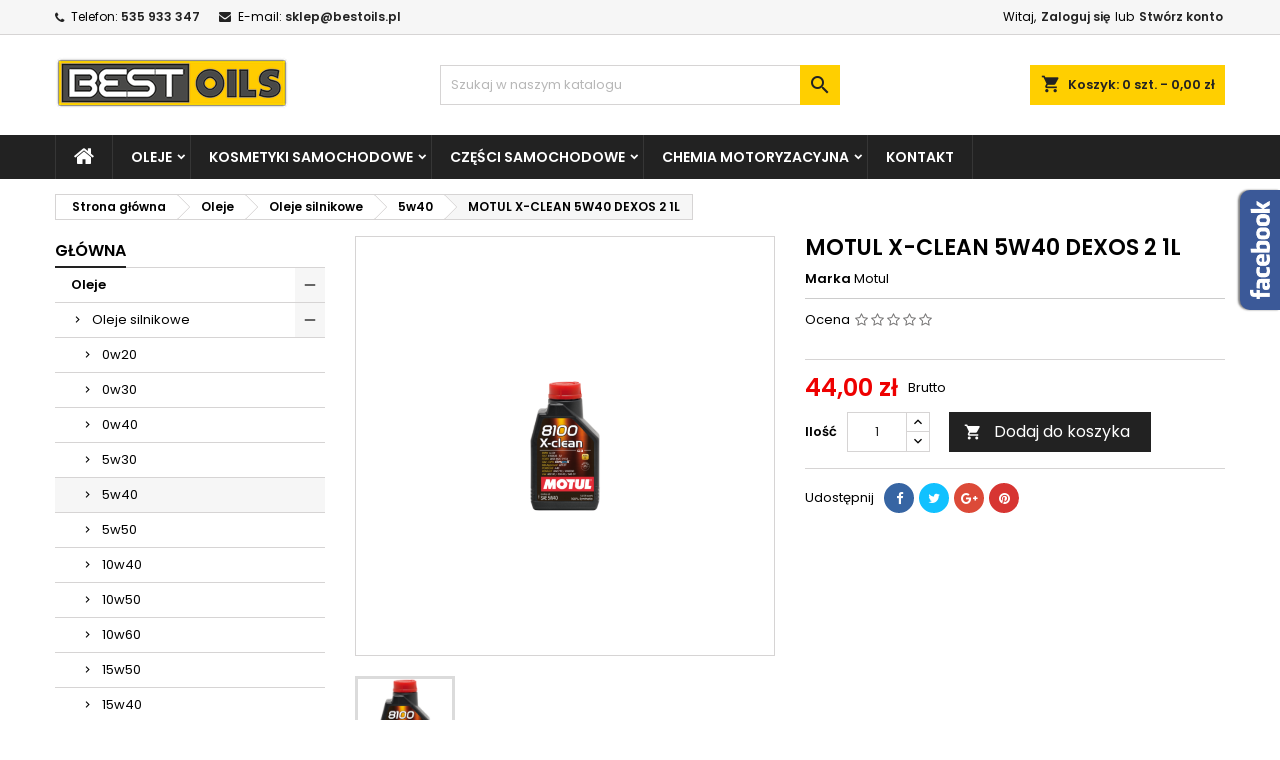

--- FILE ---
content_type: text/html; charset=utf-8
request_url: https://bestoils.pl/5w40/148-motul-x-clean-5w40-dexos-2-1l.html
body_size: 24371
content:
<!doctype html>
<html lang="pl">

  <head>
    
      
  <meta charset="utf-8">


  <meta http-equiv="x-ua-compatible" content="ie=edge">



  <link rel="canonical" href="https://bestoils.pl/5w40/148-motul-x-clean-5w40-dexos-2-1l.html">

  <title>MOTUL X-CLEAN 5W40  DEXOS 2 1L</title>
  <meta name="description" content="Oleje spełniające normy ACEA C3 są przystosowane do wydłużonych przebiegów między wymianami.">
  <meta name="keywords" content="">
    


  <meta name="viewport" content="width=device-width, initial-scale=1">



  <link rel="icon" type="image/vnd.microsoft.icon" href="/img/favicon.ico?1543406661">
  <link rel="shortcut icon" type="image/x-icon" href="/img/favicon.ico?1543406661">



    <link rel="stylesheet" href="https://bestoils.pl/themes/AngarTheme/assets/cache/theme-a7ec7b84.css" type="text/css" media="all">


<link rel="stylesheet" href="https://fonts.googleapis.com/css?family=Poppins:400,600&amp;subset=latin,latin-ext" type="text/css" media="all" />


  

  <script type="text/javascript">
        var prestashop = {"cart":{"products":[],"totals":{"total":{"type":"total","label":"Razem","amount":0,"value":"0,00\u00a0z\u0142"},"total_including_tax":{"type":"total","label":"Suma (brutto)","amount":0,"value":"0,00\u00a0z\u0142"},"total_excluding_tax":{"type":"total","label":"Suma (netto)","amount":0,"value":"0,00\u00a0z\u0142"}},"subtotals":{"products":{"type":"products","label":"Produkty","amount":0,"value":"0,00\u00a0z\u0142"},"discounts":null,"shipping":{"type":"shipping","label":"Wysy\u0142ka","amount":0,"value":"Za darmo!"},"tax":null},"products_count":0,"summary_string":"0 sztuk","vouchers":{"allowed":1,"added":[]},"discounts":[],"minimalPurchase":0,"minimalPurchaseRequired":""},"currency":{"name":"Z\u0142oty polski","iso_code":"PLN","iso_code_num":"985","sign":"z\u0142"},"customer":{"lastname":null,"firstname":null,"email":null,"birthday":null,"newsletter":null,"newsletter_date_add":null,"optin":null,"website":null,"company":null,"siret":null,"ape":null,"is_logged":false,"gender":{"type":null,"name":null},"addresses":[]},"language":{"name":"Polski (Polish)","iso_code":"pl","locale":"pl-PL","language_code":"pl-pl","is_rtl":"0","date_format_lite":"Y-m-d","date_format_full":"Y-m-d H:i:s","id":1},"page":{"title":"","canonical":null,"meta":{"title":"MOTUL X-CLEAN 5W40  DEXOS 2 1L","description":"Oleje spe\u0142niaj\u0105ce normy ACEA C3 s\u0105 przystosowane do wyd\u0142u\u017conych przebieg\u00f3w mi\u0119dzy wymianami.","keywords":"","robots":"index"},"page_name":"product","body_classes":{"lang-pl":true,"lang-rtl":false,"country-PL":true,"currency-PLN":true,"layout-left-column":true,"page-product":true,"tax-display-enabled":true,"product-id-148":true,"product-MOTUL X-CLEAN 5W40 DEXOS 2 1L":true,"product-id-category-16":true,"product-id-manufacturer-6":true,"product-id-supplier-0":true,"product-available-for-order":true},"admin_notifications":[]},"shop":{"name":"Bestoils.pl","logo":"\/img\/bestoils-logo-1477567888.jpg","stores_icon":"\/img\/logo_stores.gif","favicon":"\/img\/favicon.ico"},"urls":{"base_url":"https:\/\/bestoils.pl\/","current_url":"https:\/\/bestoils.pl\/5w40\/148-motul-x-clean-5w40-dexos-2-1l.html","shop_domain_url":"https:\/\/bestoils.pl","img_ps_url":"https:\/\/bestoils.pl\/img\/","img_cat_url":"https:\/\/bestoils.pl\/img\/c\/","img_lang_url":"https:\/\/bestoils.pl\/img\/l\/","img_prod_url":"https:\/\/bestoils.pl\/img\/p\/","img_manu_url":"https:\/\/bestoils.pl\/img\/m\/","img_sup_url":"https:\/\/bestoils.pl\/img\/su\/","img_ship_url":"https:\/\/bestoils.pl\/img\/s\/","img_store_url":"https:\/\/bestoils.pl\/img\/st\/","img_col_url":"https:\/\/bestoils.pl\/img\/co\/","img_url":"https:\/\/bestoils.pl\/themes\/AngarTheme\/assets\/img\/","css_url":"https:\/\/bestoils.pl\/themes\/AngarTheme\/assets\/css\/","js_url":"https:\/\/bestoils.pl\/themes\/AngarTheme\/assets\/js\/","pic_url":"https:\/\/bestoils.pl\/upload\/","pages":{"address":"https:\/\/bestoils.pl\/adres","addresses":"https:\/\/bestoils.pl\/adresy","authentication":"https:\/\/bestoils.pl\/logowanie","cart":"https:\/\/bestoils.pl\/koszyk","category":"https:\/\/bestoils.pl\/index.php?controller=category","cms":"https:\/\/bestoils.pl\/index.php?controller=cms","contact":"https:\/\/bestoils.pl\/kontakt","discount":"https:\/\/bestoils.pl\/rabaty","guest_tracking":"https:\/\/bestoils.pl\/sledzenie-zamowienia-gosc","history":"https:\/\/bestoils.pl\/historia-zamowien","identity":"https:\/\/bestoils.pl\/dane-osobiste","index":"https:\/\/bestoils.pl\/","my_account":"https:\/\/bestoils.pl\/moje-konto","order_confirmation":"https:\/\/bestoils.pl\/potwierdzenie-zamowienia","order_detail":"https:\/\/bestoils.pl\/index.php?controller=order-detail","order_follow":"https:\/\/bestoils.pl\/sledzenie-zamowienia","order":"https:\/\/bestoils.pl\/zamowienie","order_return":"https:\/\/bestoils.pl\/index.php?controller=order-return","order_slip":"https:\/\/bestoils.pl\/pokwitowania","pagenotfound":"https:\/\/bestoils.pl\/nie-znaleziono-strony","password":"https:\/\/bestoils.pl\/odzyskiwanie-hasla","pdf_invoice":"https:\/\/bestoils.pl\/index.php?controller=pdf-invoice","pdf_order_return":"https:\/\/bestoils.pl\/index.php?controller=pdf-order-return","pdf_order_slip":"https:\/\/bestoils.pl\/index.php?controller=pdf-order-slip","prices_drop":"https:\/\/bestoils.pl\/promocje","product":"https:\/\/bestoils.pl\/index.php?controller=product","search":"https:\/\/bestoils.pl\/szukaj","sitemap":"https:\/\/bestoils.pl\/mapa-strony","stores":"https:\/\/bestoils.pl\/sklepy","supplier":"https:\/\/bestoils.pl\/dostawcy","register":"https:\/\/bestoils.pl\/logowanie?create_account=1","order_login":"https:\/\/bestoils.pl\/zamowienie?login=1"},"alternative_langs":{"pl-pl":"https:\/\/bestoils.pl\/5w40\/148-motul-x-clean-5w40-dexos-2-1l.html"},"theme_assets":"\/themes\/AngarTheme\/assets\/","actions":{"logout":"https:\/\/bestoils.pl\/?mylogout="},"no_picture_image":{"bySize":{"small_default":{"url":"https:\/\/bestoils.pl\/img\/p\/pl-default-small_default.jpg","width":98,"height":98},"cart_default":{"url":"https:\/\/bestoils.pl\/img\/p\/pl-default-cart_default.jpg","width":125,"height":125},"home_default":{"url":"https:\/\/bestoils.pl\/img\/p\/pl-default-home_default.jpg","width":259,"height":259},"medium_default":{"url":"https:\/\/bestoils.pl\/img\/p\/pl-default-medium_default.jpg","width":452,"height":452},"large_default":{"url":"https:\/\/bestoils.pl\/img\/p\/pl-default-large_default.jpg","width":800,"height":800}},"small":{"url":"https:\/\/bestoils.pl\/img\/p\/pl-default-small_default.jpg","width":98,"height":98},"medium":{"url":"https:\/\/bestoils.pl\/img\/p\/pl-default-home_default.jpg","width":259,"height":259},"large":{"url":"https:\/\/bestoils.pl\/img\/p\/pl-default-large_default.jpg","width":800,"height":800},"legend":""}},"configuration":{"display_taxes_label":true,"display_prices_tax_incl":true,"is_catalog":false,"show_prices":true,"opt_in":{"partner":false},"quantity_discount":{"type":"discount","label":"Rabat"},"voucher_enabled":1,"return_enabled":0},"field_required":[],"breadcrumb":{"links":[{"title":"Strona g\u0142\u00f3wna","url":"https:\/\/bestoils.pl\/"},{"title":"Oleje","url":"https:\/\/bestoils.pl\/12-oleje"},{"title":"Oleje silnikowe","url":"https:\/\/bestoils.pl\/13-oleje-silnikowe"},{"title":"5w40","url":"https:\/\/bestoils.pl\/16-5w40"},{"title":"MOTUL X-CLEAN 5W40 DEXOS 2 1L","url":"https:\/\/bestoils.pl\/5w40\/148-motul-x-clean-5w40-dexos-2-1l.html"}],"count":5},"link":{"protocol_link":"https:\/\/","protocol_content":"https:\/\/"},"time":1763644325,"static_token":"c638eefd15afea89c91739bbc12cbea6","token":"546bd462059113f2aa33f99d6b1ebc83"};
      </script>



  
<style>
body {
background-color: #ffffff;
font-family: "Poppins", Arial, Helvetica, sans-serif;
}

.products .product-miniature .product-title {
height: 32px;
}

.products .product-miniature .product-title a {
font-size: 14px;
line-height: 16px;
}

#content-wrapper .products .product-miniature .product-desc {
height: 0px;
}

@media (min-width: 991px) {
#home_categories ul li .cat-container {
min-height: 0px;
}
}

@media (min-width: 768px) {
a#_desktop_logo {
padding-top: 22px;
padding-bottom: 0px;
}
}

nav.header-nav {
background: #f6f6f6;
}

nav.header-nav,
.header_sep2 #contact-link span.shop-phone,
.header_sep2 #contact-link span.shop-phone.shop-tel,
.header_sep2 #contact-link span.shop-phone:last-child,
.header_sep2 .lang_currency_top,
.header_sep2 .lang_currency_top:last-child,
.header_sep2 #_desktop_currency_selector,
.header_sep2 #_desktop_language_selector,
.header_sep2 #_desktop_user_info {
border-color: #d6d4d4;
}

#contact-link,
#contact-link a,
.lang_currency_top span.lang_currency_text,
.lang_currency_top .dropdown i.expand-more,
nav.header-nav .user-info span,
nav.header-nav .user-info a.logout,
#languages-block-top div.current,
nav.header-nav a{
color: #000000;
}

#contact-link span.shop-phone strong,
#contact-link span.shop-phone strong a,
.lang_currency_top span.expand-more,
nav.header-nav .user-info a.account {
color: #222222;
}

#contact-link span.shop-phone i {
color: #222222;
}

.header-top {
background: #ffffff;
}

div#search_widget form button[type=submit] {
background: #ffcf00;
color: #222222;
}

div#search_widget form button[type=submit]:hover {
background: #ffcf00;
color: #222222;
}


#header div#_desktop_cart .blockcart .header {
background: #ffcf00;
}

#header div#_desktop_cart .blockcart .header a.cart_link {
color: #222222;
}


#homepage-slider .bx-wrapper .bx-pager.bx-default-pager a:hover,
#homepage-slider .bx-wrapper .bx-pager.bx-default-pager a.active{
background: #ffcf00;
}

div#rwd_menu {
background: #222222;
}

div#rwd_menu,
div#rwd_menu a {
color: #ffffff;
}

div#rwd_menu,
div#rwd_menu .rwd_menu_item,
div#rwd_menu .rwd_menu_item:first-child {
border-color: #363636;
}

div#rwd_menu .rwd_menu_item:hover,
div#rwd_menu .rwd_menu_item:focus,
div#rwd_menu .rwd_menu_item a:hover,
div#rwd_menu .rwd_menu_item a:focus {
color: #222222;
background: #ffcf00;
}

#mobile_top_menu_wrapper2 .top-menu li a:hover,
.rwd_menu_open ul.user_info li a:hover {
background: #ffcf00;
color: #222222;
}

#_desktop_top_menu{
background: #222222;
}

#_desktop_top_menu,
#_desktop_top_menu > ul > li,
.menu_sep1 #_desktop_top_menu > ul > li,
.menu_sep1 #_desktop_top_menu > ul > li:last-child,
.menu_sep2 #_desktop_top_menu,
.menu_sep2 #_desktop_top_menu > ul > li,
.menu_sep2 #_desktop_top_menu > ul > li:last-child,
.menu_sep3 #_desktop_top_menu,
.menu_sep4 #_desktop_top_menu,
.menu_sep5 #_desktop_top_menu,
.menu_sep6 #_desktop_top_menu {
border-color: #363636;
}

#_desktop_top_menu > ul > li > a {
color: #ffffff;
}

#_desktop_top_menu > ul > li:hover > a {
color: #222222;
background: #ffcf00;
}

.submenu1 #_desktop_top_menu .popover.sub-menu ul.top-menu li a:hover {
background: #ffcf00;
color: #222222;
}

#home_categories .homecat_title span {
border-color: #222222;
}

#home_categories ul li .homecat_name span {
background: #222222;
}

#home_categories ul li a.view_more {
background: #ffcf00;
color: #222222;
border-color: #ffcf00;
}

#home_categories ul li a.view_more:hover {
background: #222222;
color: #ffffff;
border-color: #222222;
}

.columns .text-uppercase a,
.columns .text-uppercase span,
.columns div#_desktop_cart .cart_index_title a,
#home_man_product .catprod_title a span {
border-color: #222222;
}

#index .tabs ul.nav-tabs li.nav-item a.active,
#index .tabs ul.nav-tabs li.nav-item a:hover,
.index_title a,
.index_title span {
border-color: #222222;
}

a.product-flags span.product-flag.new,
#home_cat_product a.product-flags span.product-flag.new,
#product #content .product-flags li,
#product #content .product-flags .product-flag.new {
background: #ffcf00;
}

.products .product-miniature .product-title a,
#home_cat_product ul li .right-block .name_block a {
color: #282828;
}

.products .product-miniature span.price,
#home_cat_product ul li .product-price-and-shipping .price,
.ui-widget .search_right span.search_price {
color: #ee0000;
}

.button-container .add-to-cart:hover,
#subcart .cart-buttons .viewcart:hover {
background: #222222;
color: #ffffff;
border-color: #222222;
}

.button-container .add-to-cart,
.button-container .add-to-cart:disabled,
#subcart .cart-buttons .viewcart {
background: #ffcf00;
color: #000000;
border-color: #ffcf00;
}

#home_cat_product .catprod_title span {
border-color: #222222;
}

#home_man .man_title span {
border-color: #222222;
}

div#angarinfo_block .icon_cms {
color: #ffcf00;
}

.footer-container {
background: #222222;
}

.footer-container,
.footer-container .h3,
.footer-container .links .title,
.row.social_footer {
border-color: #363636;
}

.footer-container .h3 span,
.footer-container .h3 a,
.footer-container .links .title span.h3,
.footer-container .links .title a.h3 {
border-color: #ffcf00;
}

.footer-container,
.footer-container .h3,
.footer-container .links .title .h3,
.footer-container a,
.footer-container li a,
.footer-container .links ul>li a {
color: #ffffff;
}

.block_newsletter .btn-newsletter {
background: #ffcf00;
color: #222222;
}

.block_newsletter .btn-newsletter:hover {
background: #ffcf00;
color: #222222;
}

.footer-container .bottom-footer {
background: #222222;
border-color: #363636;
color: #ffffff;
}

.product-prices .current-price span.price {
color: #ee0000;
}

.product-add-to-cart button.btn.add-to-cart:hover {
background: #282828;
color: #ffffff;
border-color: #282828;
}

.product-add-to-cart button.btn.add-to-cart,
.product-add-to-cart button.btn.add-to-cart:disabled {
background: #222222;
color: #ffffff;
border-color: #222222;
}

#product .tabs ul.nav-tabs li.nav-item a.active,
#product .tabs ul.nav-tabs li.nav-item a:hover,
#product .index_title span,
.page-product-heading span {
border-color: #222222;
}

.btn-primary:hover {
background: #3aa04c;
color: #ffffff;
border-color: #196f28;
}

.btn-primary,
.btn-primary.disabled,
.btn-primary:disabled,
.btn-primary.disabled:hover {
background: #43b754;
color: #ffffff;
border-color: #399a49;
}

.btn-secondary:hover {
background: #eeeeee;
color: #000000;
border-color: #d8d8d8;
}

.btn-secondary,
.btn-secondary.disabled,
.btn-secondary:disabled,
.btn-secondary.disabled:hover {
background: #f6f6f6;
color: #000000;
border-color: #d8d8d8;
}

.form-control:focus, .input-group.focus {
border-color: #dbdbdb;;
outline-color: #dbdbdb;;
}

body .pagination .page-list .current a,
body .pagination .page-list a:hover,
body .pagination .page-list .current a.disabled,
body .pagination .page-list .current a.disabled:hover {
color: #222222;
}

.page-my-account #content .links a:hover i {
color: #222222;
}

#scroll_top {
background: #ffcf00;
color: #222222;
}

#scroll_top:hover,
#scroll_top:focus {
background: #222222;
color: #ffffff;
}

</style>            



    
  <meta property="og:type" content="product">
  <meta property="og:url" content="https://bestoils.pl/5w40/148-motul-x-clean-5w40-dexos-2-1l.html">
  <meta property="og:title" content="MOTUL X-CLEAN 5W40  DEXOS 2 1L">
  <meta property="og:site_name" content="Bestoils.pl">
  <meta property="og:description" content="Oleje spełniające normy ACEA C3 są przystosowane do wydłużonych przebiegów między wymianami.">
  <meta property="og:image" content="https://bestoils.pl/186-large_default/motul-x-clean-5w40-dexos-2-1l.jpg">
  <meta property="product:pretax_price:amount" content="35.772358">
  <meta property="product:pretax_price:currency" content="PLN">
  <meta property="product:price:amount" content="44">
  <meta property="product:price:currency" content="PLN">
  
  </head>

  <body id="product" class="lang-pl country-pl currency-pln layout-left-column page-product tax-display-enabled product-id-148 product-motul-x-clean-5w40-dexos-2-1l product-id-category-16 product-id-manufacturer-6 product-id-supplier-0 product-available-for-order 	no_bg #ffffff bg_attatchment_fixed bg_position_tl bg_repeat_xy bg_size_initial slider_position_top slider_controls_black banners_top3 banners_top_tablets3 banners_top_phones1 banners_bottom2 banners_bottom_tablets2 banners_bottom_phones1 submenu1 pl_1col_qty_4 pl_2col_qty_3 pl_3col_qty_3 pl_1col_qty_bigtablets_4 pl_2col_qty_bigtablets_3 pl_3col_qty_bigtablets_2 pl_1col_qty_tablets_3 pl_1col_qty_phones_1 home_tabs2 pl_border_type3 32 14 16 pl_button_icon_no pl_button_qty4 pl_desc_yes pl_reviews_no pl_availability_yes  hide_reference_yes hide_reassurance_yes product_tabs2    menu_sep1 header_sep1 slider_full_width feat_cat_style3 feat_cat4 feat_cat_bigtablets2 feat_cat_tablets2 feat_cat_phones0 all_products_no pl_colors_yes newsletter_info_yes stickycart_yes stickymenu_yes homeicon_no pl_man_no product_hide_man_no   pl_ref_yes  mainfont_Poppins bg_white ">

    
      
    

    <main>
      
              

      <header id="header">
        
          


  <div class="header-banner">
    
  </div>



  <nav class="header-nav">
    <div class="container">
      <div class="row">
          <div class="col-md-12 col-xs-12">
            <div id="_desktop_contact_link">
  <div id="contact-link">

			<span class="shop-phone contact_link">
			<a href="https://bestoils.pl/kontakt">Kontakt</a>
		</span>
	
			<span class="shop-phone shop-tel">
			<i class="fa fa-phone"></i>
			<span class="shop-phone_text">Telefon:</span>
			<strong>535 933 347</strong>
		</span>
	
			<span class="shop-phone shop-email">
			<i class="fa fa-envelope"></i>
			<span class="shop-phone_text">E-mail:</span>
			<strong><a href="&#109;&#97;&#105;&#108;&#116;&#111;&#58;%73%6b%6c%65%70@%62%65%73%74%6f%69%6c%73.%70%6c" >&#x73;&#x6b;&#x6c;&#x65;&#x70;&#x40;&#x62;&#x65;&#x73;&#x74;&#x6f;&#x69;&#x6c;&#x73;&#x2e;&#x70;&#x6c;</a></strong>
		</span>
	
  </div>
</div>


            <div id="_desktop_user_info">
  <div class="user-info">


	<ul class="user_info hidden-md-up">

		
			<li><a href="https://bestoils.pl/moje-konto" title="Zaloguj się do swojego konta klienta" rel="nofollow">Zaloguj się</a></li>
			<li><a href="https://bestoils.pl/logowanie?create_account=1" title="Zaloguj się do swojego konta klienta" rel="nofollow">Stwórz konto</a></li>

		
	</ul>


	<div class="hidden-sm-down">
		<span class="welcome">Witaj,</span>
					<a class="account" href="https://bestoils.pl/moje-konto" title="Zaloguj się do swojego konta klienta" rel="nofollow">Zaloguj się</a>

			<span class="or">lub</span>

			<a class="account" href="https://bestoils.pl/logowanie?create_account=1" title="Zaloguj się do swojego konta klienta" rel="nofollow">Stwórz konto</a>
			</div>


  </div>
</div>
          </div>
      </div>
    </div>
  </nav>



  <div class="header-top">
    <div class="container">
	  <div class="row">
		<a href="https://bestoils.pl/" class="col-md-4 hidden-sm-down2" id="_desktop_logo">
			<img class="logo img-responsive" src="/img/bestoils-logo-1477567888.jpg" alt="Bestoils.pl">
		</a>
		
<div id="_desktop_cart">

	<div class="cart_top">

		<div class="blockcart cart-preview inactive" data-refresh-url="//bestoils.pl/module/ps_shoppingcart/ajax">
			<div class="header">
			
				<div class="cart_index_title">
					<a class="cart_link" rel="nofollow" href="//bestoils.pl/koszyk?action=show">
						<i class="material-icons shopping-cart">shopping_cart</i>
						<span class="hidden-sm-down cart_title">Koszyk:</span>
						<span class="cart-products-count">
							0<span> szt. - 0,00 zł</span>
						</span>
					</a>
				</div>


				<div id="subcart">

					<ul class="cart_products">

											<li>W koszyku nie ma jeszcze produktów</li>
					
										</ul>

					<ul class="cart-subtotals">

				
						<li>
							<span class="text">Wysyłka</span>
							<span class="value">Za darmo!</span>
							<span class="clearfix"></span>
						</li>

						<li>
							<span class="text">Razem</span>
							<span class="value">0,00 zł</span>
							<span class="clearfix"></span>
						</li>

					</ul>

					<div class="cart-buttons">
						<a class="btn btn-primary viewcart" href="//bestoils.pl/koszyk?action=show">Realizuj zamówienie <i class="material-icons">&#xE315;</i></a>
											</div>

				</div>

			</div>
		</div>

	</div>

</div>


<!-- Block search module TOP -->
<div id="_desktop_search_widget" class="col-lg-4 col-md-4 col-sm-12 search-widget hidden-sm-down ">
	<div id="search_widget" data-search-controller-url="//bestoils.pl/szukaj">
		<form method="get" action="//bestoils.pl/szukaj">
			<input type="hidden" name="controller" value="search">
			<input type="text" name="s" value="" placeholder="Szukaj w naszym katalogu" aria-label="Szukaj">
			<button type="submit">
				<i class="material-icons search">&#xE8B6;</i>
				<span class="hidden-xl-down">Szukaj</span>
			</button>
		</form>
	</div>
</div>
<!-- /Block search module TOP -->

		<div class="clearfix"></div>
	  </div>
    </div>

	<div id="rwd_menu" class="hidden-md-up">
		<div class="container">
			<div id="menu-icon2" class="rwd_menu_item"><i class="material-icons d-inline">&#xE5D2;</i></div>
			<div id="search-icon" class="rwd_menu_item"><i class="material-icons search">&#xE8B6;</i></div>
			<div id="user-icon" class="rwd_menu_item"><i class="material-icons logged">&#xE7FF;</i></div>
			<div id="_mobile_cart" class="rwd_menu_item"></div>
		</div>
		<div class="clearfix"></div>
	</div>

	<div class="container">
		<div id="mobile_top_menu_wrapper2" class="rwd_menu_open hidden-md-up" style="display:none;">
			<div class="js-top-menu mobile" id="_mobile_top_menu"></div>
		</div>

		<div id="mobile_search_wrapper" class="rwd_menu_open hidden-md-up" style="display:none;">
			<div id="_mobile_search_widget"></div>
		</div>

		<div id="mobile_user_wrapper" class="rwd_menu_open hidden-md-up" style="display:none;">
			<div id="_mobile_user_info"></div>
		</div>
	</div>
  </div>
  

<div class="menu js-top-menu position-static hidden-sm-down" id="_desktop_top_menu">
    
          <ul class="top-menu container" id="top-menu" data-depth="0">

					<li class="home_icon"><a href="https://bestoils.pl/"><i class="icon-home"></i><span>Strona główna</span></a></li>
		
                    <li class="category" id="category-12">
                          <a
                class="dropdown-item sf-with-ul"
                href="https://bestoils.pl/12-oleje" data-depth="0"
                              >
                                                                      <span class="float-xs-right hidden-md-up">
                    <span data-target="#top_sub_menu_8350" data-toggle="collapse" class="navbar-toggler collapse-icons">
                      <i class="material-icons add">&#xE313;</i>
                      <i class="material-icons remove">&#xE316;</i>
                    </span>
                  </span>
                                Oleje
              </a>
                            <div  class="popover sub-menu js-sub-menu collapse" id="top_sub_menu_8350">
                
          <ul class="top-menu container"  data-depth="1">

		
                    <li class="category" id="category-13">
                          <a
                class="dropdown-item dropdown-submenu sf-with-ul"
                href="https://bestoils.pl/13-oleje-silnikowe" data-depth="1"
                              >
                                                                      <span class="float-xs-right hidden-md-up">
                    <span data-target="#top_sub_menu_80090" data-toggle="collapse" class="navbar-toggler collapse-icons">
                      <i class="material-icons add">&#xE313;</i>
                      <i class="material-icons remove">&#xE316;</i>
                    </span>
                  </span>
                                Oleje silnikowe
              </a>
                            <div  class="collapse" id="top_sub_menu_80090">
                
          <ul class="top-menu container"  data-depth="2">

		
                    <li class="category" id="category-18">
                          <a
                class="dropdown-item"
                href="https://bestoils.pl/18-0w20" data-depth="2"
                              >
                                0w20
              </a>
                          </li>
                    <li class="category" id="category-19">
                          <a
                class="dropdown-item"
                href="https://bestoils.pl/19-0w30" data-depth="2"
                              >
                                0w30
              </a>
                          </li>
                    <li class="category" id="category-21">
                          <a
                class="dropdown-item"
                href="https://bestoils.pl/21-0w40" data-depth="2"
                              >
                                0w40
              </a>
                          </li>
                    <li class="category" id="category-15">
                          <a
                class="dropdown-item"
                href="https://bestoils.pl/15-5w30" data-depth="2"
                              >
                                5w30
              </a>
                          </li>
                    <li class="category" id="category-16">
                          <a
                class="dropdown-item"
                href="https://bestoils.pl/16-5w40" data-depth="2"
                              >
                                5w40
              </a>
                          </li>
                    <li class="category" id="category-17">
                          <a
                class="dropdown-item"
                href="https://bestoils.pl/17-5w50" data-depth="2"
                              >
                                5w50
              </a>
                          </li>
                    <li class="category" id="category-23">
                          <a
                class="dropdown-item"
                href="https://bestoils.pl/23-10w40" data-depth="2"
                              >
                                10w40
              </a>
                          </li>
                    <li class="category" id="category-20">
                          <a
                class="dropdown-item"
                href="https://bestoils.pl/20-10w50" data-depth="2"
                              >
                                10w50
              </a>
                          </li>
                    <li class="category" id="category-22">
                          <a
                class="dropdown-item"
                href="https://bestoils.pl/22-10w60" data-depth="2"
                              >
                                10w60
              </a>
                          </li>
                    <li class="category" id="category-24">
                          <a
                class="dropdown-item"
                href="https://bestoils.pl/24-15w50" data-depth="2"
                              >
                                15w50
              </a>
                          </li>
                    <li class="category" id="category-65">
                          <a
                class="dropdown-item"
                href="https://bestoils.pl/65-15w40" data-depth="2"
                              >
                                15w40
              </a>
                          </li>
              </ul>
    
              </div>
                          </li>
                    <li class="category" id="category-14">
                          <a
                class="dropdown-item dropdown-submenu"
                href="https://bestoils.pl/14-oleje-przekladniowe" data-depth="1"
                              >
                                Oleje przekładniowe
              </a>
                          </li>
              </ul>
    
              </div>
                          </li>
                    <li class="category" id="category-25">
                          <a
                class="dropdown-item sf-with-ul"
                href="https://bestoils.pl/25-kosmetyki-samochodowe" data-depth="0"
                              >
                                                                      <span class="float-xs-right hidden-md-up">
                    <span data-target="#top_sub_menu_17895" data-toggle="collapse" class="navbar-toggler collapse-icons">
                      <i class="material-icons add">&#xE313;</i>
                      <i class="material-icons remove">&#xE316;</i>
                    </span>
                  </span>
                                Kosmetyki samochodowe
              </a>
                            <div  class="popover sub-menu js-sub-menu collapse" id="top_sub_menu_17895">
                
          <ul class="top-menu container"  data-depth="1">

		
                    <li class="category" id="category-26">
                          <a
                class="dropdown-item dropdown-submenu"
                href="https://bestoils.pl/26-odswiezacze-powietrza" data-depth="1"
                              >
                                Odświeżacze powietrza
              </a>
                          </li>
                    <li class="category" id="category-28">
                          <a
                class="dropdown-item dropdown-submenu sf-with-ul"
                href="https://bestoils.pl/28-pielegnacja-nadwozia" data-depth="1"
                              >
                                                                      <span class="float-xs-right hidden-md-up">
                    <span data-target="#top_sub_menu_1176" data-toggle="collapse" class="navbar-toggler collapse-icons">
                      <i class="material-icons add">&#xE313;</i>
                      <i class="material-icons remove">&#xE316;</i>
                    </span>
                  </span>
                                Pielęgnacja nadwozia
              </a>
                            <div  class="collapse" id="top_sub_menu_1176">
                
          <ul class="top-menu container"  data-depth="2">

		
                    <li class="category" id="category-36">
                          <a
                class="dropdown-item"
                href="https://bestoils.pl/36-woski" data-depth="2"
                              >
                                Woski
              </a>
                          </li>
                    <li class="category" id="category-61">
                          <a
                class="dropdown-item"
                href="https://bestoils.pl/61-szampony" data-depth="2"
                              >
                                Szampony
              </a>
                          </li>
                    <li class="category" id="category-62">
                          <a
                class="dropdown-item"
                href="https://bestoils.pl/62-aktywne-piany" data-depth="2"
                              >
                                Aktywne piany
              </a>
                          </li>
                    <li class="category" id="category-63">
                          <a
                class="dropdown-item"
                href="https://bestoils.pl/63-plastiki-nadwozia" data-depth="2"
                              >
                                Plastiki nadwozia
              </a>
                          </li>
                    <li class="category" id="category-66">
                          <a
                class="dropdown-item"
                href="https://bestoils.pl/66-pasty-polerskie" data-depth="2"
                              >
                                Pasty polerskie
              </a>
                          </li>
                    <li class="category" id="category-69">
                          <a
                class="dropdown-item"
                href="https://bestoils.pl/69-mleczka" data-depth="2"
                              >
                                Mleczka
              </a>
                          </li>
                    <li class="category" id="category-70">
                          <a
                class="dropdown-item"
                href="https://bestoils.pl/70-politury" data-depth="2"
                              >
                                Politury
              </a>
                          </li>
                    <li class="category" id="category-71">
                          <a
                class="dropdown-item"
                href="https://bestoils.pl/71-detailery" data-depth="2"
                              >
                                Detailery
              </a>
                          </li>
                    <li class="category" id="category-106">
                          <a
                class="dropdown-item"
                href="https://bestoils.pl/106-aplikatory" data-depth="2"
                              >
                                Aplikatory
              </a>
                          </li>
                    <li class="category" id="category-107">
                          <a
                class="dropdown-item"
                href="https://bestoils.pl/107-usuwanie-owadow" data-depth="2"
                              >
                                Usuwanie owadów
              </a>
                          </li>
              </ul>
    
              </div>
                          </li>
                    <li class="category" id="category-29">
                          <a
                class="dropdown-item dropdown-submenu sf-with-ul"
                href="https://bestoils.pl/29-pielegnacja-wnetrza" data-depth="1"
                              >
                                                                      <span class="float-xs-right hidden-md-up">
                    <span data-target="#top_sub_menu_27884" data-toggle="collapse" class="navbar-toggler collapse-icons">
                      <i class="material-icons add">&#xE313;</i>
                      <i class="material-icons remove">&#xE316;</i>
                    </span>
                  </span>
                                Pielęgnacja wnętrza
              </a>
                            <div  class="collapse" id="top_sub_menu_27884">
                
          <ul class="top-menu container"  data-depth="2">

		
                    <li class="category" id="category-37">
                          <a
                class="dropdown-item"
                href="https://bestoils.pl/37-plastiki" data-depth="2"
                              >
                                Plastiki
              </a>
                          </li>
                    <li class="category" id="category-38">
                          <a
                class="dropdown-item"
                href="https://bestoils.pl/38-skora" data-depth="2"
                              >
                                Skóra
              </a>
                          </li>
                    <li class="category" id="category-39">
                          <a
                class="dropdown-item"
                href="https://bestoils.pl/39-tapicerka" data-depth="2"
                              >
                                Tapicerka
              </a>
                          </li>
              </ul>
    
              </div>
                          </li>
                    <li class="category" id="category-30">
                          <a
                class="dropdown-item dropdown-submenu"
                href="https://bestoils.pl/30-felgi-i-opony" data-depth="1"
                              >
                                Felgi i opony
              </a>
                          </li>
                    <li class="category" id="category-60">
                          <a
                class="dropdown-item dropdown-submenu"
                href="https://bestoils.pl/60-pielegnacja-szyb" data-depth="1"
                              >
                                Pielegnacja szyb
              </a>
                          </li>
                    <li class="category" id="category-96">
                          <a
                class="dropdown-item dropdown-submenu"
                href="https://bestoils.pl/96-adbl" data-depth="1"
                              >
                                ADBL
              </a>
                          </li>
                    <li class="category" id="category-97">
                          <a
                class="dropdown-item dropdown-submenu"
                href="https://bestoils.pl/97-meguiars" data-depth="1"
                              >
                                MEGUIARS
              </a>
                          </li>
                    <li class="category" id="category-98">
                          <a
                class="dropdown-item dropdown-submenu"
                href="https://bestoils.pl/98-4detailer" data-depth="1"
                              >
                                4Detailer
              </a>
                          </li>
                    <li class="category" id="category-99">
                          <a
                class="dropdown-item dropdown-submenu"
                href="https://bestoils.pl/99-rrcustoms" data-depth="1"
                              >
                                RRCUSTOMS
              </a>
                          </li>
                    <li class="category" id="category-100">
                          <a
                class="dropdown-item dropdown-submenu"
                href="https://bestoils.pl/100-poorboys" data-depth="1"
                              >
                                POORBOYS
              </a>
                          </li>
                    <li class="category" id="category-104">
                          <a
                class="dropdown-item dropdown-submenu"
                href="https://bestoils.pl/104-zawieszki-zapachowe" data-depth="1"
                              >
                                Zawieszki zapachowe
              </a>
                          </li>
                    <li class="category" id="category-105">
                          <a
                class="dropdown-item dropdown-submenu"
                href="https://bestoils.pl/105-atomizery" data-depth="1"
                              >
                                Atomizery
              </a>
                          </li>
              </ul>
    
              </div>
                          </li>
                    <li class="category" id="category-35">
                          <a
                class="dropdown-item sf-with-ul"
                href="https://bestoils.pl/35-czesci-samochodowe" data-depth="0"
                              >
                                                                      <span class="float-xs-right hidden-md-up">
                    <span data-target="#top_sub_menu_40468" data-toggle="collapse" class="navbar-toggler collapse-icons">
                      <i class="material-icons add">&#xE313;</i>
                      <i class="material-icons remove">&#xE316;</i>
                    </span>
                  </span>
                                Części samochodowe
              </a>
                            <div  class="popover sub-menu js-sub-menu collapse" id="top_sub_menu_40468">
                
          <ul class="top-menu container"  data-depth="1">

		
                    <li class="category" id="category-27">
                          <a
                class="dropdown-item dropdown-submenu sf-with-ul"
                href="https://bestoils.pl/27-filtry-samochodowe" data-depth="1"
                              >
                                                                      <span class="float-xs-right hidden-md-up">
                    <span data-target="#top_sub_menu_23250" data-toggle="collapse" class="navbar-toggler collapse-icons">
                      <i class="material-icons add">&#xE313;</i>
                      <i class="material-icons remove">&#xE316;</i>
                    </span>
                  </span>
                                Filtry samochodowe
              </a>
                            <div  class="collapse" id="top_sub_menu_23250">
                
          <ul class="top-menu container"  data-depth="2">

		
                    <li class="category" id="category-31">
                          <a
                class="dropdown-item"
                href="https://bestoils.pl/31-filtry-oleju" data-depth="2"
                              >
                                Filtry oleju
              </a>
                          </li>
                    <li class="category" id="category-32">
                          <a
                class="dropdown-item"
                href="https://bestoils.pl/32-filtry-paliwa" data-depth="2"
                              >
                                Filtry paliwa
              </a>
                          </li>
                    <li class="category" id="category-33">
                          <a
                class="dropdown-item"
                href="https://bestoils.pl/33-filtry-kabinowe" data-depth="2"
                              >
                                Filtry kabinowe
              </a>
                          </li>
                    <li class="category" id="category-34">
                          <a
                class="dropdown-item"
                href="https://bestoils.pl/34-filtry-powietrza" data-depth="2"
                              >
                                Filtry powietrza
              </a>
                          </li>
              </ul>
    
              </div>
                          </li>
                    <li class="category" id="category-41">
                          <a
                class="dropdown-item dropdown-submenu"
                href="https://bestoils.pl/41-akumulatory" data-depth="1"
                              >
                                Akumulatory
              </a>
                          </li>
                    <li class="category" id="category-56">
                          <a
                class="dropdown-item dropdown-submenu sf-with-ul"
                href="https://bestoils.pl/56-zawieszenie" data-depth="1"
                              >
                                                                      <span class="float-xs-right hidden-md-up">
                    <span data-target="#top_sub_menu_8280" data-toggle="collapse" class="navbar-toggler collapse-icons">
                      <i class="material-icons add">&#xE313;</i>
                      <i class="material-icons remove">&#xE316;</i>
                    </span>
                  </span>
                                Zawieszenie
              </a>
                            <div  class="collapse" id="top_sub_menu_8280">
                
          <ul class="top-menu container"  data-depth="2">

		
                    <li class="category" id="category-72">
                          <a
                class="dropdown-item sf-with-ul"
                href="https://bestoils.pl/72-amortyzatory" data-depth="2"
                              >
                                                                      <span class="float-xs-right hidden-md-up">
                    <span data-target="#top_sub_menu_48489" data-toggle="collapse" class="navbar-toggler collapse-icons">
                      <i class="material-icons add">&#xE313;</i>
                      <i class="material-icons remove">&#xE316;</i>
                    </span>
                  </span>
                                Amortyzatory
              </a>
                            <div  class="collapse" id="top_sub_menu_48489">
                
          <ul class="top-menu container"  data-depth="3">

		
                    <li class="category" id="category-73">
                          <a
                class="dropdown-item"
                href="https://bestoils.pl/73-przednie" data-depth="3"
                              >
                                Przednie
              </a>
                          </li>
                    <li class="category" id="category-74">
                          <a
                class="dropdown-item"
                href="https://bestoils.pl/74-tylne" data-depth="3"
                              >
                                Tylne
              </a>
                          </li>
              </ul>
    
              </div>
                          </li>
                    <li class="category" id="category-81">
                          <a
                class="dropdown-item"
                href="https://bestoils.pl/81-sworznie" data-depth="2"
                              >
                                Sworznie
              </a>
                          </li>
                    <li class="category" id="category-82">
                          <a
                class="dropdown-item"
                href="https://bestoils.pl/82-wahacze" data-depth="2"
                              >
                                Wahacze
              </a>
                          </li>
                    <li class="category" id="category-91">
                          <a
                class="dropdown-item"
                href="https://bestoils.pl/91-lozyska-i-piasty-kol" data-depth="2"
                              >
                                Łożyska i piasty kół
              </a>
                          </li>
                    <li class="category" id="category-103">
                          <a
                class="dropdown-item"
                href="https://bestoils.pl/103-sprezyny-zawieszenia" data-depth="2"
                              >
                                Sprężyny zawieszenia
              </a>
                          </li>
              </ul>
    
              </div>
                          </li>
                    <li class="category" id="category-57">
                          <a
                class="dropdown-item dropdown-submenu"
                href="https://bestoils.pl/57-uklady-hamulcowe" data-depth="1"
                              >
                                Układy hamulcowe
              </a>
                          </li>
                    <li class="category" id="category-75">
                          <a
                class="dropdown-item dropdown-submenu"
                href="https://bestoils.pl/75-rozrzad" data-depth="1"
                              >
                                Rozrząd
              </a>
                          </li>
                    <li class="category" id="category-76">
                          <a
                class="dropdown-item dropdown-submenu"
                href="https://bestoils.pl/76-chlodnice-klimatyzacji" data-depth="1"
                              >
                                Chłodnice klimatyzacji
              </a>
                          </li>
                    <li class="category" id="category-77">
                          <a
                class="dropdown-item dropdown-submenu"
                href="https://bestoils.pl/77-sprzegla" data-depth="1"
                              >
                                Sprzęgła
              </a>
                          </li>
                    <li class="category" id="category-78">
                          <a
                class="dropdown-item dropdown-submenu"
                href="https://bestoils.pl/78-termostaty" data-depth="1"
                              >
                                Termostaty
              </a>
                          </li>
                    <li class="category" id="category-79">
                          <a
                class="dropdown-item dropdown-submenu"
                href="https://bestoils.pl/79-cewki-zaplonowe" data-depth="1"
                              >
                                Cewki zapłonowe
              </a>
                          </li>
                    <li class="category" id="category-84">
                          <a
                class="dropdown-item dropdown-submenu sf-with-ul"
                href="https://bestoils.pl/84-silnik-i-osprzet" data-depth="1"
                              >
                                                                      <span class="float-xs-right hidden-md-up">
                    <span data-target="#top_sub_menu_63998" data-toggle="collapse" class="navbar-toggler collapse-icons">
                      <i class="material-icons add">&#xE313;</i>
                      <i class="material-icons remove">&#xE316;</i>
                    </span>
                  </span>
                                Silnik i osprzęt
              </a>
                            <div  class="collapse" id="top_sub_menu_63998">
                
          <ul class="top-menu container"  data-depth="2">

		
                    <li class="category" id="category-83">
                          <a
                class="dropdown-item"
                href="https://bestoils.pl/83-elementy-napedu" data-depth="2"
                              >
                                Elementy napędu
              </a>
                          </li>
                    <li class="category" id="category-85">
                          <a
                class="dropdown-item"
                href="https://bestoils.pl/85-czujniki-polozenia-walu-korbowego" data-depth="2"
                              >
                                Czujniki położenia wału korbowego
              </a>
                          </li>
                    <li class="category" id="category-102">
                          <a
                class="dropdown-item"
                href="https://bestoils.pl/102-kola-zamachowe" data-depth="2"
                              >
                                Koła zamachowe
              </a>
                          </li>
                    <li class="category" id="category-108">
                          <a
                class="dropdown-item"
                href="https://bestoils.pl/108-poduszki-i-lapy-silnika" data-depth="2"
                              >
                                Poduszki i łapy silnika
              </a>
                          </li>
                    <li class="category" id="category-109">
                          <a
                class="dropdown-item"
                href="https://bestoils.pl/109-zawory-egr" data-depth="2"
                              >
                                Zawory EGR
              </a>
                          </li>
                    <li class="category" id="category-110">
                          <a
                class="dropdown-item"
                href="https://bestoils.pl/110-czujniki-cisnienia" data-depth="2"
                              >
                                Czujniki ciśnienia
              </a>
                          </li>
                    <li class="category" id="category-111">
                          <a
                class="dropdown-item"
                href="https://bestoils.pl/111-poduszki-skrzyni-biegow" data-depth="2"
                              >
                                Poduszki skrzyni biegów
              </a>
                          </li>
                    <li class="category" id="category-113">
                          <a
                class="dropdown-item"
                href="https://bestoils.pl/113-przeplywomierze" data-depth="2"
                              >
                                Przepływomierze
              </a>
                          </li>
                    <li class="category" id="category-114">
                          <a
                class="dropdown-item"
                href="https://bestoils.pl/114-przepustnice" data-depth="2"
                              >
                                Przepustnice
              </a>
                          </li>
                    <li class="category" id="category-115">
                          <a
                class="dropdown-item"
                href="https://bestoils.pl/115-miski-olejowe" data-depth="2"
                              >
                                Miski olejowe
              </a>
                          </li>
              </ul>
    
              </div>
                          </li>
                    <li class="category" id="category-86">
                          <a
                class="dropdown-item dropdown-submenu"
                href="https://bestoils.pl/86-ogrzewanie-wentylacja" data-depth="1"
                              >
                                Ogrzewanie, wentylacja
              </a>
                          </li>
                    <li class="category" id="category-87">
                          <a
                class="dropdown-item dropdown-submenu sf-with-ul"
                href="https://bestoils.pl/87-uklad-napedowy" data-depth="1"
                              >
                                                                      <span class="float-xs-right hidden-md-up">
                    <span data-target="#top_sub_menu_74748" data-toggle="collapse" class="navbar-toggler collapse-icons">
                      <i class="material-icons add">&#xE313;</i>
                      <i class="material-icons remove">&#xE316;</i>
                    </span>
                  </span>
                                Układ napędowy
              </a>
                            <div  class="collapse" id="top_sub_menu_74748">
                
          <ul class="top-menu container"  data-depth="2">

		
                    <li class="category" id="category-88">
                          <a
                class="dropdown-item"
                href="https://bestoils.pl/88-polosie-przeguby-waly" data-depth="2"
                              >
                                Półosie, przeguby, wały
              </a>
                          </li>
              </ul>
    
              </div>
                          </li>
                    <li class="category" id="category-89">
                          <a
                class="dropdown-item dropdown-submenu"
                href="https://bestoils.pl/89-uklad-paliwowy" data-depth="1"
                              >
                                Układ paliwowy
              </a>
                          </li>
                    <li class="category" id="category-90">
                          <a
                class="dropdown-item dropdown-submenu"
                href="https://bestoils.pl/90-chlodzenie-silnika" data-depth="1"
                              >
                                Chłodzenie silnika
              </a>
                          </li>
                    <li class="category" id="category-92">
                          <a
                class="dropdown-item dropdown-submenu"
                href="https://bestoils.pl/92-uklad-elektryczny-zaplon" data-depth="1"
                              >
                                Układ elektryczny, zapłon
              </a>
                          </li>
                    <li class="category" id="category-94">
                          <a
                class="dropdown-item dropdown-submenu"
                href="https://bestoils.pl/94-uklad-kierowniczy" data-depth="1"
                              >
                                Układ kierowniczy
              </a>
                          </li>
                    <li class="category" id="category-112">
                          <a
                class="dropdown-item dropdown-submenu"
                href="https://bestoils.pl/112-osuszacze-klimatyzacji" data-depth="1"
                              >
                                Osuszacze klimatyzacji
              </a>
                          </li>
              </ul>
    
              </div>
                          </li>
                    <li class="category" id="category-43">
                          <a
                class="dropdown-item sf-with-ul"
                href="https://bestoils.pl/43-chemia-motoryzacyjna" data-depth="0"
                              >
                                                                      <span class="float-xs-right hidden-md-up">
                    <span data-target="#top_sub_menu_51656" data-toggle="collapse" class="navbar-toggler collapse-icons">
                      <i class="material-icons add">&#xE313;</i>
                      <i class="material-icons remove">&#xE316;</i>
                    </span>
                  </span>
                                Chemia motoryzacyjna
              </a>
                            <div  class="popover sub-menu js-sub-menu collapse" id="top_sub_menu_51656">
                
          <ul class="top-menu container"  data-depth="1">

		
                    <li class="category" id="category-51">
                          <a
                class="dropdown-item dropdown-submenu"
                href="https://bestoils.pl/51-odrdzewiacze-i-penetratory" data-depth="1"
                              >
                                Odrdzewiacze i penetratory
              </a>
                          </li>
                    <li class="category" id="category-52">
                          <a
                class="dropdown-item dropdown-submenu"
                href="https://bestoils.pl/52-smary" data-depth="1"
                              >
                                Smary
              </a>
                          </li>
                    <li class="category" id="category-53">
                          <a
                class="dropdown-item dropdown-submenu"
                href="https://bestoils.pl/53-dodatki-do-paliw" data-depth="1"
                              >
                                Dodatki do paliw
              </a>
                          </li>
                    <li class="category" id="category-54">
                          <a
                class="dropdown-item dropdown-submenu"
                href="https://bestoils.pl/54-engine-flush-plukanki" data-depth="1"
                              >
                                Engine flush (płukanki)
              </a>
                          </li>
                    <li class="category" id="category-55">
                          <a
                class="dropdown-item dropdown-submenu"
                href="https://bestoils.pl/55-srodki-do-mycia" data-depth="1"
                              >
                                Środki do mycia
              </a>
                          </li>
                    <li class="category" id="category-67">
                          <a
                class="dropdown-item dropdown-submenu"
                href="https://bestoils.pl/67-uszczelniacze" data-depth="1"
                              >
                                Uszczelniacze
              </a>
                          </li>
                    <li class="category" id="category-101">
                          <a
                class="dropdown-item dropdown-submenu"
                href="https://bestoils.pl/101-cx80" data-depth="1"
                              >
                                CX80
              </a>
                          </li>
              </ul>
    
              </div>
                          </li>
                    <li class="cms-page" id="cms-page-4">
                          <a
                class="dropdown-item"
                href="https://bestoils.pl/informacje/4-o-nas" data-depth="0"
                              >
                                Kontakt
              </a>
                          </li>
              </ul>
    
    <div class="clearfix"></div>
</div>


        
      </header>

      
        
<aside id="notifications">
  <div class="container">
    
    
    
      </div>
</aside>
      

                          
      <section id="wrapper">
        
        <div class="container">
			
										
			<div class="row">
			  
				<nav data-depth="5" class="breadcrumb hidden-sm-down">
  <ol itemscope itemtype="http://schema.org/BreadcrumbList">
          
        <li itemprop="itemListElement" itemscope itemtype="http://schema.org/ListItem">
          <a itemprop="item" href="https://bestoils.pl/">
            <span itemprop="name">Strona główna</span>
          </a>
          <meta itemprop="position" content="1">
        </li>
      
          
        <li itemprop="itemListElement" itemscope itemtype="http://schema.org/ListItem">
          <a itemprop="item" href="https://bestoils.pl/12-oleje">
            <span itemprop="name">Oleje</span>
          </a>
          <meta itemprop="position" content="2">
        </li>
      
          
        <li itemprop="itemListElement" itemscope itemtype="http://schema.org/ListItem">
          <a itemprop="item" href="https://bestoils.pl/13-oleje-silnikowe">
            <span itemprop="name">Oleje silnikowe</span>
          </a>
          <meta itemprop="position" content="3">
        </li>
      
          
        <li itemprop="itemListElement" itemscope itemtype="http://schema.org/ListItem">
          <a itemprop="item" href="https://bestoils.pl/16-5w40">
            <span itemprop="name">5w40</span>
          </a>
          <meta itemprop="position" content="4">
        </li>
      
          
        <li itemprop="itemListElement" itemscope itemtype="http://schema.org/ListItem">
          <a itemprop="item" href="https://bestoils.pl/5w40/148-motul-x-clean-5w40-dexos-2-1l.html">
            <span itemprop="name">MOTUL X-CLEAN 5W40 DEXOS 2 1L</span>
          </a>
          <meta itemprop="position" content="5">
        </li>
      
      </ol>
</nav>
			  

			  
				<div id="left-column" class="columns col-xs-12 col-sm-4 col-md-3">
				  				  



<div class="block-categories block">
		<div class="h6 text-uppercase facet-label">
		<a href="https://bestoils.pl/2-glowna" title="Kategorie">Główna</a>
	</div>

    <div class="block_content">
		<ul class="tree dhtml">
			
  <li><a href="https://bestoils.pl/12-oleje" >Oleje</a><ul>
  <li><a href="https://bestoils.pl/13-oleje-silnikowe" >Oleje silnikowe</a><ul>
  <li><a href="https://bestoils.pl/18-0w20" >0w20</a></li><li><a href="https://bestoils.pl/19-0w30" >0w30</a></li><li><a href="https://bestoils.pl/21-0w40" >0w40</a></li><li><a href="https://bestoils.pl/15-5w30" >5w30</a></li><li><a href="https://bestoils.pl/16-5w40" class="selected">5w40</a></li><li><a href="https://bestoils.pl/17-5w50" >5w50</a></li><li><a href="https://bestoils.pl/23-10w40" >10w40</a></li><li><a href="https://bestoils.pl/20-10w50" >10w50</a></li><li><a href="https://bestoils.pl/22-10w60" >10w60</a></li><li><a href="https://bestoils.pl/24-15w50" >15w50</a></li><li><a href="https://bestoils.pl/65-15w40" >15w40</a></li></ul></li><li><a href="https://bestoils.pl/14-oleje-przekladniowe" >Oleje przekładniowe</a></li></ul></li><li><a href="https://bestoils.pl/25-kosmetyki-samochodowe" >Kosmetyki samochodowe</a><ul>
  <li><a href="https://bestoils.pl/26-odswiezacze-powietrza" >Odświeżacze powietrza</a></li><li><a href="https://bestoils.pl/28-pielegnacja-nadwozia" >Pielęgnacja nadwozia</a><ul>
  <li><a href="https://bestoils.pl/36-woski" >Woski</a></li><li><a href="https://bestoils.pl/61-szampony" >Szampony</a></li><li><a href="https://bestoils.pl/62-aktywne-piany" >Aktywne piany</a></li><li><a href="https://bestoils.pl/63-plastiki-nadwozia" >Plastiki nadwozia</a></li><li><a href="https://bestoils.pl/66-pasty-polerskie" >Pasty polerskie</a></li><li><a href="https://bestoils.pl/69-mleczka" >Mleczka</a></li><li><a href="https://bestoils.pl/70-politury" >Politury</a></li><li><a href="https://bestoils.pl/71-detailery" >Detailery</a></li><li><a href="https://bestoils.pl/106-aplikatory" >Aplikatory</a></li><li><a href="https://bestoils.pl/107-usuwanie-owadow" >Usuwanie owadów</a></li></ul></li><li><a href="https://bestoils.pl/29-pielegnacja-wnetrza" >Pielęgnacja wnętrza</a><ul>
  <li><a href="https://bestoils.pl/37-plastiki" >Plastiki</a></li><li><a href="https://bestoils.pl/38-skora" >Skóra</a></li><li><a href="https://bestoils.pl/39-tapicerka" >Tapicerka</a></li></ul></li><li><a href="https://bestoils.pl/30-felgi-i-opony" >Felgi i opony</a></li><li><a href="https://bestoils.pl/60-pielegnacja-szyb" >Pielegnacja szyb</a></li><li><a href="https://bestoils.pl/96-adbl" >ADBL</a></li><li><a href="https://bestoils.pl/97-meguiars" >MEGUIARS</a></li><li><a href="https://bestoils.pl/98-4detailer" >4Detailer</a></li><li><a href="https://bestoils.pl/99-rrcustoms" >RRCUSTOMS</a></li><li><a href="https://bestoils.pl/100-poorboys" >POORBOYS</a></li><li><a href="https://bestoils.pl/104-zawieszki-zapachowe" >Zawieszki zapachowe</a></li><li><a href="https://bestoils.pl/105-atomizery" >Atomizery</a></li></ul></li><li><a href="https://bestoils.pl/35-czesci-samochodowe" >Części samochodowe</a><ul>
  <li><a href="https://bestoils.pl/27-filtry-samochodowe" >Filtry samochodowe</a><ul>
  <li><a href="https://bestoils.pl/31-filtry-oleju" >Filtry oleju</a></li><li><a href="https://bestoils.pl/32-filtry-paliwa" >Filtry paliwa</a></li><li><a href="https://bestoils.pl/33-filtry-kabinowe" >Filtry kabinowe</a></li><li><a href="https://bestoils.pl/34-filtry-powietrza" >Filtry powietrza</a></li></ul></li><li><a href="https://bestoils.pl/41-akumulatory" >Akumulatory</a></li><li><a href="https://bestoils.pl/56-zawieszenie" >Zawieszenie</a><ul>
  <li><a href="https://bestoils.pl/72-amortyzatory" >Amortyzatory</a><ul>
  <li><a href="https://bestoils.pl/73-przednie" >Przednie</a></li><li><a href="https://bestoils.pl/74-tylne" >Tylne</a></li></ul></li><li><a href="https://bestoils.pl/81-sworznie" >Sworznie</a></li><li><a href="https://bestoils.pl/82-wahacze" >Wahacze</a></li><li><a href="https://bestoils.pl/91-lozyska-i-piasty-kol" >Łożyska i piasty kół</a></li><li><a href="https://bestoils.pl/103-sprezyny-zawieszenia" >Sprężyny zawieszenia</a></li></ul></li><li><a href="https://bestoils.pl/57-uklady-hamulcowe" >Układy hamulcowe</a></li><li><a href="https://bestoils.pl/75-rozrzad" >Rozrząd</a></li><li><a href="https://bestoils.pl/76-chlodnice-klimatyzacji" >Chłodnice klimatyzacji</a></li><li><a href="https://bestoils.pl/77-sprzegla" >Sprzęgła</a></li><li><a href="https://bestoils.pl/78-termostaty" >Termostaty</a></li><li><a href="https://bestoils.pl/79-cewki-zaplonowe" >Cewki zapłonowe</a></li><li><a href="https://bestoils.pl/84-silnik-i-osprzet" >Silnik i osprzęt</a><ul>
  <li><a href="https://bestoils.pl/83-elementy-napedu" >Elementy napędu</a></li><li><a href="https://bestoils.pl/85-czujniki-polozenia-walu-korbowego" >Czujniki położenia wału korbowego</a></li><li><a href="https://bestoils.pl/102-kola-zamachowe" >Koła zamachowe</a></li><li><a href="https://bestoils.pl/108-poduszki-i-lapy-silnika" >Poduszki i łapy silnika</a></li><li><a href="https://bestoils.pl/109-zawory-egr" >Zawory EGR</a></li><li><a href="https://bestoils.pl/110-czujniki-cisnienia" >Czujniki ciśnienia</a></li><li><a href="https://bestoils.pl/111-poduszki-skrzyni-biegow" >Poduszki skrzyni biegów</a></li><li><a href="https://bestoils.pl/113-przeplywomierze" >Przepływomierze</a></li><li><a href="https://bestoils.pl/114-przepustnice" >Przepustnice</a></li><li><a href="https://bestoils.pl/115-miski-olejowe" >Miski olejowe</a></li></ul></li><li><a href="https://bestoils.pl/86-ogrzewanie-wentylacja" >Ogrzewanie, wentylacja</a></li><li><a href="https://bestoils.pl/87-uklad-napedowy" >Układ napędowy</a><ul>
  <li><a href="https://bestoils.pl/88-polosie-przeguby-waly" >Półosie, przeguby, wały</a></li></ul></li><li><a href="https://bestoils.pl/89-uklad-paliwowy" >Układ paliwowy</a></li><li><a href="https://bestoils.pl/90-chlodzenie-silnika" >Chłodzenie silnika</a></li><li><a href="https://bestoils.pl/92-uklad-elektryczny-zaplon" >Układ elektryczny, zapłon</a></li><li><a href="https://bestoils.pl/94-uklad-kierowniczy" >Układ kierowniczy</a></li><li><a href="https://bestoils.pl/112-osuszacze-klimatyzacji" >Osuszacze klimatyzacji</a></li></ul></li><li><a href="https://bestoils.pl/40-oswietlenie-samochodowe" >Oświetlenie samochodowe</a><ul>
  <li><a href="https://bestoils.pl/49-zarowki-samochodowe" >Żarówki samochodowe</a></li><li><a href="https://bestoils.pl/50-zarniki-ksenonowe" >Żarniki ksenonowe</a></li><li><a href="https://bestoils.pl/80-zarowki-led" >Żarówki LED</a></li></ul></li><li><a href="https://bestoils.pl/42-plyny-eksploatacyjne" >Płyny eksploatacyjne</a><ul>
  <li><a href="https://bestoils.pl/45-plyny-chlodnicze" >Płyny chłodnicze</a></li><li><a href="https://bestoils.pl/46-plyny-hamulcowe" >Płyny hamulcowe</a></li><li><a href="https://bestoils.pl/47-plyny-do-wspomagania" >Płyny do wspomagania</a></li><li><a href="https://bestoils.pl/48-plyny-do-spryskiwaczy" >Płyny do spryskiwaczy</a></li></ul></li><li><a href="https://bestoils.pl/43-chemia-motoryzacyjna" >Chemia motoryzacyjna</a><ul>
  <li><a href="https://bestoils.pl/51-odrdzewiacze-i-penetratory" >Odrdzewiacze i penetratory</a></li><li><a href="https://bestoils.pl/52-smary" >Smary</a></li><li><a href="https://bestoils.pl/53-dodatki-do-paliw" >Dodatki do paliw</a></li><li><a href="https://bestoils.pl/54-engine-flush-plukanki" >Engine flush (płukanki)</a></li><li><a href="https://bestoils.pl/55-srodki-do-mycia" >Środki do mycia</a></li><li><a href="https://bestoils.pl/67-uszczelniacze" >Uszczelniacze</a></li><li><a href="https://bestoils.pl/101-cx80" >CX80</a></li></ul></li><li><a href="https://bestoils.pl/44-akcesoria-motoryzacyjne" >Akcesoria motoryzacyjne</a><ul>
  <li><a href="https://bestoils.pl/58-wycieraczki" >Wycieraczki</a></li><li><a href="https://bestoils.pl/59-inne" >Inne</a></li></ul></li><li><a href="https://bestoils.pl/64-oleje-i-plyny-do-motocykli" >Oleje i płyny do motocykli</a></li><li><a href="https://bestoils.pl/93-dystanse-rr-customs" >DYSTANSE RR CUSTOMS</a></li><li><a href="https://bestoils.pl/95-dodatki-do-paliw-i-olei-silnikowych" >Dodatki do paliw i olei silnikowych</a></li>
		</ul>
	</div>

</div>
<div id="search_filters_brands" class="block">
  <section class="facet">
        <div class="h6 text-uppercase facet-label">
      		<a href="https://bestoils.pl/producenci" title="Marki">Marki</a>
	      </div>
    <div class="block_content ">
              
<form action="#">
  <select onchange="this.options[this.selectedIndex].value && (window.location = this.options[this.selectedIndex].value);">
    <option value="">Wszystkie marki</option>
          <option value="https://bestoils.pl/68_4detailer">4detailer</option>
          <option value="https://bestoils.pl/31_7tin">7TIN</option>
          <option value="https://bestoils.pl/44_adbl">ADBL</option>
          <option value="https://bestoils.pl/84_akron-malo">AKRON-MALO</option>
          <option value="https://bestoils.pl/79_as-pl">AS-PL</option>
          <option value="https://bestoils.pl/58_ate">ATE</option>
          <option value="https://bestoils.pl/100_autolog">AUTOLOG</option>
          <option value="https://bestoils.pl/88_automega">AUTOMEGA</option>
          <option value="https://bestoils.pl/54_behr">Behr</option>
          <option value="https://bestoils.pl/24_berner">Berner</option>
          <option value="https://bestoils.pl/81_bilstein">BILSTEIN</option>
          <option value="https://bestoils.pl/76_bmw">BMW</option>
          <option value="https://bestoils.pl/61_bosch">BOSCH</option>
          <option value="https://bestoils.pl/43_bosma">Bosma</option>
          <option value="https://bestoils.pl/93_breck">BRECK</option>
          <option value="https://bestoils.pl/34_brennenstuhl">Brennenstuhl</option>
          <option value="https://bestoils.pl/30_california-scents">California Scents</option>
          <option value="https://bestoils.pl/90_calorstat-by-vernet">CALORSTAT BY VERNET</option>
          <option value="https://bestoils.pl/15_castrol">Castrol</option>
          <option value="https://bestoils.pl/46_colourlock">Colourlock</option>
          <option value="https://bestoils.pl/110_corteco">CORTECO</option>
          <option value="https://bestoils.pl/69_cx80">CX80</option>
          <option value="https://bestoils.pl/117_dayco">DAYCO</option>
          <option value="https://bestoils.pl/96_dello">DELLO</option>
          <option value="https://bestoils.pl/102_delphi">DELPHI</option>
          <option value="https://bestoils.pl/123_deturner">DETURNER</option>
          <option value="https://bestoils.pl/40_eco-shine">Eco Shine</option>
          <option value="https://bestoils.pl/18_elf">Elf</option>
          <option value="https://bestoils.pl/99_era">ERA</option>
          <option value="https://bestoils.pl/78_evron">EVRON</option>
          <option value="https://bestoils.pl/63_fag">FAG</option>
          <option value="https://bestoils.pl/77_fanfaro">FANFARO</option>
          <option value="https://bestoils.pl/91_febi-bilstein">FEBI BILSTEIN</option>
          <option value="https://bestoils.pl/119_feral-royal">FERAL ROYAL</option>
          <option value="https://bestoils.pl/25_ford">Ford</option>
          <option value="https://bestoils.pl/20_formula-1">Formula 1</option>
          <option value="https://bestoils.pl/72_fresso">FRESSO</option>
          <option value="https://bestoils.pl/9_fuchs">Fuchs</option>
          <option value="https://bestoils.pl/57_gates">GATES</option>
          <option value="https://bestoils.pl/36_gm">GM</option>
          <option value="https://bestoils.pl/67_gsp">GSP</option>
          <option value="https://bestoils.pl/89_hans-pries">Hans Pries</option>
          <option value="https://bestoils.pl/37_hella">Hella</option>
          <option value="https://bestoils.pl/115_hepu">HEPU</option>
          <option value="https://bestoils.pl/98_hitachi">HITACHI</option>
          <option value="https://bestoils.pl/111_hutchinson">HUTCHINSON</option>
          <option value="https://bestoils.pl/116_idromec">IDROMEC</option>
          <option value="https://bestoils.pl/55_ina">INA</option>
          <option value="https://bestoils.pl/60_janmor">JANMOR</option>
          <option value="https://bestoils.pl/87_jp-group">JP GROUP</option>
          <option value="https://bestoils.pl/7_k2">K2</option>
          <option value="https://bestoils.pl/80_kamoka">KAMOKA</option>
          <option value="https://bestoils.pl/92_kawe">KAWE</option>
          <option value="https://bestoils.pl/120_klokkerholm">KLOKKERHOLM</option>
          <option value="https://bestoils.pl/29_kraft">Kraft</option>
          <option value="https://bestoils.pl/71_kyb">KYB</option>
          <option value="https://bestoils.pl/109_lemforder">LEMFORDER</option>
          <option value="https://bestoils.pl/5_liqui-moly">Liqui Moly</option>
          <option value="https://bestoils.pl/83_lobro">LOBRO</option>
          <option value="https://bestoils.pl/19_lotos">Lotos</option>
          <option value="https://bestoils.pl/51_luk">luK</option>
          <option value="https://bestoils.pl/85_magneti-marelli">MAGNETI MARELLI</option>
          <option value="https://bestoils.pl/118_mann">MANN</option>
          <option value="https://bestoils.pl/66_mannol">Mannol</option>
          <option value="https://bestoils.pl/73_manufaktura-wosku">Manufaktura Wosku</option>
          <option value="https://bestoils.pl/38_maxgear">Maxgear</option>
          <option value="https://bestoils.pl/113_mecarm">MECARM</option>
          <option value="https://bestoils.pl/42_meguiar-s">Meguiar&#039;s</option>
          <option value="https://bestoils.pl/59_mercedes-benz">MERCEDES-BENZ</option>
          <option value="https://bestoils.pl/104_metelli">METELLI</option>
          <option value="https://bestoils.pl/103_meyle">MEYLE</option>
          <option value="https://bestoils.pl/4_millers-oils">Millers Oils</option>
          <option value="https://bestoils.pl/16_mobil">Mobil</option>
          <option value="https://bestoils.pl/70_moog">MOOG</option>
          <option value="https://bestoils.pl/6_motul">Motul</option>
          <option value="https://bestoils.pl/48_mrmrs-fragrance">Mr&amp;Mrs Fragrance</option>
          <option value="https://bestoils.pl/101_ngk">NGK</option>
          <option value="https://bestoils.pl/62_nissens">NISSENS</option>
          <option value="https://bestoils.pl/107_nrf">NRF</option>
          <option value="https://bestoils.pl/10_orlen">Orlen</option>
          <option value="https://bestoils.pl/22_osram">Osram</option>
          <option value="https://bestoils.pl/32_oximo">Oximo</option>
          <option value="https://bestoils.pl/17_pemco">Pemco</option>
          <option value="https://bestoils.pl/1_penrite">Penrite</option>
          <option value="https://bestoils.pl/112_pierburg">PIERBURG</option>
          <option value="https://bestoils.pl/28_plak">Plak</option>
          <option value="https://bestoils.pl/121_pmo">PMO</option>
          <option value="https://bestoils.pl/41_poorboy-s-world">Poorboy&#039;s World</option>
          <option value="https://bestoils.pl/75_repsol">REPSOL</option>
          <option value="https://bestoils.pl/45_rowe">Rowe</option>
          <option value="https://bestoils.pl/74_rr-customs">RR Customs</option>
          <option value="https://bestoils.pl/64_rrc-cosmetics">RRC Cosmetics</option>
          <option value="https://bestoils.pl/50_sachs">Sachs</option>
          <option value="https://bestoils.pl/35_sakura">Sakura</option>
          <option value="https://bestoils.pl/86_sasic">SASIC</option>
          <option value="https://bestoils.pl/14_shell">Shell</option>
          <option value="https://bestoils.pl/2_shiny-garage">Shiny Garage</option>
          <option value="https://bestoils.pl/49_skf-group">SKF Group</option>
          <option value="https://bestoils.pl/65_soft99">Soft99</option>
          <option value="https://bestoils.pl/8_sonax">Sonax</option>
          <option value="https://bestoils.pl/39_stanley">Stanley</option>
          <option value="https://bestoils.pl/97_stardax">STARDAX</option>
          <option value="https://bestoils.pl/114_statim">STATIM</option>
          <option value="https://bestoils.pl/56_swag">SWAG</option>
          <option value="https://bestoils.pl/122_tec-2000">TEC-2000</option>
          <option value="https://bestoils.pl/47_tenzi">Tenzi</option>
          <option value="https://bestoils.pl/13_texaco">Texaco</option>
          <option value="https://bestoils.pl/105_thermotec">THERMOTEC</option>
          <option value="https://bestoils.pl/95_topran">TOPRAN</option>
          <option value="https://bestoils.pl/12_total-quartz">Total Quartz</option>
          <option value="https://bestoils.pl/23_turtle-wax">Turtle Wax</option>
          <option value="https://bestoils.pl/106_tyc">TYC</option>
          <option value="https://bestoils.pl/52_valeo">Valeo</option>
          <option value="https://bestoils.pl/3_valvoline">Valvoline</option>
          <option value="https://bestoils.pl/33_varta">Varta</option>
          <option value="https://bestoils.pl/26_volkswagen">Volkswagen</option>
          <option value="https://bestoils.pl/21_wynn-s">Wynn&#039;s</option>
      </select>
</form>
          </div>
  </section>
</div><section class="best-products tab-pane fade" id="angarbest">
  <div class="h1 products-section-title text-uppercase index_title">
    <a href="https://bestoils.pl/najczesciej-kupowane">Najczęściej Kupowane</a>
  </div>
  <div class="products">
          


  <article class="product-miniature js-product-miniature" data-id-product="464" data-id-product-attribute="0">
    <div class="thumbnail-container">

		<div class="product-left">
			<div class="product-image-container">
				
				<a href="https://bestoils.pl/smary/464-kraft-penetrating-oil-spray-400-ml.html" class="product-flags">
														</a>
				

				
				<a href="https://bestoils.pl/smary/464-kraft-penetrating-oil-spray-400-ml.html" class="thumbnail product-thumbnail">
												  <img
					src = "https://bestoils.pl/564-home_default/kraft-penetrating-oil-spray-400-ml.jpg"
					alt = "Kraft Penetrating Oil Spray 400 ML"
					data-full-size-image-url = "https://bestoils.pl/564-large_default/kraft-penetrating-oil-spray-400-ml.jpg"
				  >
								</a>
				

											</div>
		</div>

		<div class="product-right">
			<div class="product-description">
								<p class="pl_reference">
								</p>

				<p class="pl_manufacturer">
									Marka: 
											<a href="https://bestoils.pl/29_29" title="Kraft"><strong>Kraft</strong></a>
													</p>

				
				  <h3 class="h3 product-title"><a href="https://bestoils.pl/smary/464-kraft-penetrating-oil-spray-400-ml.html">Kraft Penetrating Oil Spray 400 ML</a></h3>
				

				
				  <div class="comments_note">
	<div class="star_content clearfix">
									<div class="star"></div>
												<div class="star"></div>
												<div class="star"></div>
												<div class="star"></div>
												<div class="star"></div>
						</div>
	<span class="nb-comments">Recenzje: <span>0</span></span>
</div>
				

				
					<p class="product-desc">
						
					</p>
				
			</div>

			<div class="product-bottom">
				
				  					<div class="product-price-and-shipping">
					  

					  <span class="sr-only">Cena</span>
					  <span class="price">13,99 zł</span>

					  
					  

					  
					</div>
				  				

								<div class="button-container">
					<form action="https://bestoils.pl/koszyk" method="post" class="add-to-cart-or-refresh">
					  <input type="hidden" name="token" value="c638eefd15afea89c91739bbc12cbea6">
					  <input type="hidden" name="id_product" value="464" class="product_page_product_id">
					  <input type="hidden" name="qty" value="1">

																	  <button class="btn add-to-cart" data-button-action="add-to-cart" type="submit" >
							<i class="material-icons shopping-cart"></i>
							Dodaj do koszyka
						  </button>
																</form>

					<a class="button lnk_view btn" href="https://bestoils.pl/smary/464-kraft-penetrating-oil-spray-400-ml.html" title="Więcej">
						<span>Więcej</span>
					</a>
				</div>

				<div class="availability">
				
				  <span class="pl-availability">
																	
																				<i class="material-icons product-available">&#xE5CA;</i> W magazynie
															  </span>
				
				</div>

				<div class="highlighted-informations no-variants hidden-sm-down">
					
					  					
				</div>
			</div>
		</div>

		<div class="clearfix"></div>

    </div>
  </article>


          


  <article class="product-miniature js-product-miniature" data-id-product="1390" data-id-product-attribute="0">
    <div class="thumbnail-container">

		<div class="product-left">
			<div class="product-image-container">
				
				<a href="https://bestoils.pl/5w40/1390-olej-silnikowy-penrite-enviro-5w40-6l.html" class="product-flags">
														</a>
				

				
				<a href="https://bestoils.pl/5w40/1390-olej-silnikowy-penrite-enviro-5w40-6l.html" class="thumbnail product-thumbnail">
												  <img
					src = "https://bestoils.pl/1979-home_default/olej-silnikowy-penrite-enviro-5w40-6l.jpg"
					alt = "OLEJ SILNIKOWY PENRITE..."
					data-full-size-image-url = "https://bestoils.pl/1979-large_default/olej-silnikowy-penrite-enviro-5w40-6l.jpg"
				  >
								</a>
				

											</div>
		</div>

		<div class="product-right">
			<div class="product-description">
								<p class="pl_reference">
								</p>

				<p class="pl_manufacturer">
									Marka: 
											<a href="https://bestoils.pl/1_1" title="Penrite"><strong>Penrite</strong></a>
													</p>

				
				  <h3 class="h3 product-title"><a href="https://bestoils.pl/5w40/1390-olej-silnikowy-penrite-enviro-5w40-6l.html">OLEJ SILNIKOWY PENRITE ENVIRO + 5W40 6L</a></h3>
				

				
				  <div class="comments_note">
	<div class="star_content clearfix">
									<div class="star"></div>
												<div class="star"></div>
												<div class="star"></div>
												<div class="star"></div>
												<div class="star"></div>
						</div>
	<span class="nb-comments">Recenzje: <span>0</span></span>
</div>
				

				
					<p class="product-desc">
						
					</p>
				
			</div>

			<div class="product-bottom">
				
				  					<div class="product-price-and-shipping">
					  

					  <span class="sr-only">Cena</span>
					  <span class="price">330,00 zł</span>

					  
					  

					  
					</div>
				  				

								<div class="button-container">
					<form action="https://bestoils.pl/koszyk" method="post" class="add-to-cart-or-refresh">
					  <input type="hidden" name="token" value="c638eefd15afea89c91739bbc12cbea6">
					  <input type="hidden" name="id_product" value="1390" class="product_page_product_id">
					  <input type="hidden" name="qty" value="1">

																	  <button class="btn add-to-cart" data-button-action="add-to-cart" type="submit" >
							<i class="material-icons shopping-cart"></i>
							Dodaj do koszyka
						  </button>
																</form>

					<a class="button lnk_view btn" href="https://bestoils.pl/5w40/1390-olej-silnikowy-penrite-enviro-5w40-6l.html" title="Więcej">
						<span>Więcej</span>
					</a>
				</div>

				<div class="availability">
				
				  <span class="pl-availability">
																	
																				<i class="material-icons product-available">&#xE5CA;</i> W magazynie
															  </span>
				
				</div>

				<div class="highlighted-informations no-variants hidden-sm-down">
					
					  					
				</div>
			</div>
		</div>

		<div class="clearfix"></div>

    </div>
  </article>


          


  <article class="product-miniature js-product-miniature" data-id-product="370" data-id-product-attribute="0">
    <div class="thumbnail-container">

		<div class="product-left">
			<div class="product-image-container">
				
				<a href="https://bestoils.pl/dodatki-do-paliw/370-black-arrow-trim-diesel-dodatek-do-paliwa-250ml.html" class="product-flags">
														</a>
				

				
				<a href="https://bestoils.pl/dodatki-do-paliw/370-black-arrow-trim-diesel-dodatek-do-paliwa-250ml.html" class="thumbnail product-thumbnail">
												  <img
					src = "https://bestoils.pl/477-home_default/black-arrow-trim-diesel-dodatek-do-paliwa-250ml.jpg"
					alt = "BLACK ARROW TRIM DIESEL DODATEK DO PALIWA 250ML"
					data-full-size-image-url = "https://bestoils.pl/477-large_default/black-arrow-trim-diesel-dodatek-do-paliwa-250ml.jpg"
				  >
								</a>
				

											</div>
		</div>

		<div class="product-right">
			<div class="product-description">
								<p class="pl_reference">
								</p>

				<p class="pl_manufacturer">
								</p>

				
				  <h3 class="h3 product-title"><a href="https://bestoils.pl/dodatki-do-paliw/370-black-arrow-trim-diesel-dodatek-do-paliwa-250ml.html">BLACK ARROW TRIM DIESEL DODATEK DO PALIWA 250ML</a></h3>
				

				
				  <div class="comments_note">
	<div class="star_content clearfix">
									<div class="star"></div>
												<div class="star"></div>
												<div class="star"></div>
												<div class="star"></div>
												<div class="star"></div>
						</div>
	<span class="nb-comments">Recenzje: <span>0</span></span>
</div>
				

				
					<p class="product-desc">
						
					</p>
				
			</div>

			<div class="product-bottom">
				
				  					<div class="product-price-and-shipping">
					  

					  <span class="sr-only">Cena</span>
					  <span class="price">11,00 zł</span>

					  
					  

					  
					</div>
				  				

								<div class="button-container">
					<form action="https://bestoils.pl/koszyk" method="post" class="add-to-cart-or-refresh">
					  <input type="hidden" name="token" value="c638eefd15afea89c91739bbc12cbea6">
					  <input type="hidden" name="id_product" value="370" class="product_page_product_id">
					  <input type="hidden" name="qty" value="1">

																	  <button class="btn add-to-cart" data-button-action="add-to-cart" type="submit" >
							<i class="material-icons shopping-cart"></i>
							Dodaj do koszyka
						  </button>
																</form>

					<a class="button lnk_view btn" href="https://bestoils.pl/dodatki-do-paliw/370-black-arrow-trim-diesel-dodatek-do-paliwa-250ml.html" title="Więcej">
						<span>Więcej</span>
					</a>
				</div>

				<div class="availability">
				
				  <span class="pl-availability">
																	
																				<i class="material-icons product-available">&#xE5CA;</i> W magazynie
															  </span>
				
				</div>

				<div class="highlighted-informations no-variants hidden-sm-down">
					
					  					
				</div>
			</div>
		</div>

		<div class="clearfix"></div>

    </div>
  </article>


          


  <article class="product-miniature js-product-miniature" data-id-product="1248" data-id-product-attribute="0">
    <div class="thumbnail-container">

		<div class="product-left">
			<div class="product-image-container">
				
				<a href="https://bestoils.pl/5w30/1248-bmw-twinpower-turbo-5w30-ll04-1l.html" class="product-flags">
														</a>
				

				
				<a href="https://bestoils.pl/5w30/1248-bmw-twinpower-turbo-5w30-ll04-1l.html" class="thumbnail product-thumbnail">
												  <img
					src = "https://bestoils.pl/1611-home_default/bmw-twinpower-turbo-5w30-ll04-1l.jpg"
					alt = "BMW TWINPOWER TURBO 5W30 LL04 1L"
					data-full-size-image-url = "https://bestoils.pl/1611-large_default/bmw-twinpower-turbo-5w30-ll04-1l.jpg"
				  >
								</a>
				

											</div>
		</div>

		<div class="product-right">
			<div class="product-description">
								<p class="pl_reference">
								</p>

				<p class="pl_manufacturer">
								</p>

				
				  <h3 class="h3 product-title"><a href="https://bestoils.pl/5w30/1248-bmw-twinpower-turbo-5w30-ll04-1l.html">BMW TWINPOWER TURBO 5W30 LL04 1L</a></h3>
				

				
				  <div class="comments_note">
	<div class="star_content clearfix">
									<div class="star"></div>
												<div class="star"></div>
												<div class="star"></div>
												<div class="star"></div>
												<div class="star"></div>
						</div>
	<span class="nb-comments">Recenzje: <span>0</span></span>
</div>
				

				
					<p class="product-desc">
						BMW TWINPOWER TURBO 5W30 LL04 1L
					</p>
				
			</div>

			<div class="product-bottom">
				
				  					<div class="product-price-and-shipping">
					  

					  <span class="sr-only">Cena</span>
					  <span class="price">59,99 zł</span>

					  
					  

					  
					</div>
				  				

								<div class="button-container">
					<form action="https://bestoils.pl/koszyk" method="post" class="add-to-cart-or-refresh">
					  <input type="hidden" name="token" value="c638eefd15afea89c91739bbc12cbea6">
					  <input type="hidden" name="id_product" value="1248" class="product_page_product_id">
					  <input type="hidden" name="qty" value="1">

																	  <button class="btn add-to-cart" data-button-action="add-to-cart" type="submit" >
							<i class="material-icons shopping-cart"></i>
							Dodaj do koszyka
						  </button>
																</form>

					<a class="button lnk_view btn" href="https://bestoils.pl/5w30/1248-bmw-twinpower-turbo-5w30-ll04-1l.html" title="Więcej">
						<span>Więcej</span>
					</a>
				</div>

				<div class="availability">
				
				  <span class="pl-availability">
																	
																				<i class="material-icons product-available">&#xE5CA;</i> W magazynie
															  </span>
				
				</div>

				<div class="highlighted-informations no-variants hidden-sm-down">
					
					  					
				</div>
			</div>
		</div>

		<div class="clearfix"></div>

    </div>
  </article>


          


  <article class="product-miniature js-product-miniature" data-id-product="1397" data-id-product-attribute="0">
    <div class="thumbnail-container">

		<div class="product-left">
			<div class="product-image-container">
				
				<a href="https://bestoils.pl/engine-flush-plukanki/1397-penrite-engine-flush-srodek-do-czyszczenia-silnika-375-ml.html" class="product-flags">
														</a>
				

				
				<a href="https://bestoils.pl/engine-flush-plukanki/1397-penrite-engine-flush-srodek-do-czyszczenia-silnika-375-ml.html" class="thumbnail product-thumbnail">
												  <img
					src = "https://bestoils.pl/1990-home_default/penrite-engine-flush-srodek-do-czyszczenia-silnika-375-ml.jpg"
					alt = "PENRITE ENGINE FLUSH ŚRODEK..."
					data-full-size-image-url = "https://bestoils.pl/1990-large_default/penrite-engine-flush-srodek-do-czyszczenia-silnika-375-ml.jpg"
				  >
								</a>
				

											</div>
		</div>

		<div class="product-right">
			<div class="product-description">
								<p class="pl_reference">
								</p>

				<p class="pl_manufacturer">
									Marka: 
											<a href="https://bestoils.pl/1_1" title="Penrite"><strong>Penrite</strong></a>
													</p>

				
				  <h3 class="h3 product-title"><a href="https://bestoils.pl/engine-flush-plukanki/1397-penrite-engine-flush-srodek-do-czyszczenia-silnika-375-ml.html">PENRITE ENGINE FLUSH ŚRODEK DO CZYSZCZENIA SILNIKA 375 ML</a></h3>
				

				
				  <div class="comments_note">
	<div class="star_content clearfix">
									<div class="star"></div>
												<div class="star"></div>
												<div class="star"></div>
												<div class="star"></div>
												<div class="star"></div>
						</div>
	<span class="nb-comments">Recenzje: <span>0</span></span>
</div>
				

				
					<p class="product-desc">
						
					</p>
				
			</div>

			<div class="product-bottom">
				
				  					<div class="product-price-and-shipping">
					  

					  <span class="sr-only">Cena</span>
					  <span class="price">37,00 zł</span>

					  
					  

					  
					</div>
				  				

								<div class="button-container">
					<form action="https://bestoils.pl/koszyk" method="post" class="add-to-cart-or-refresh">
					  <input type="hidden" name="token" value="c638eefd15afea89c91739bbc12cbea6">
					  <input type="hidden" name="id_product" value="1397" class="product_page_product_id">
					  <input type="hidden" name="qty" value="1">

																	  <button class="btn add-to-cart" data-button-action="add-to-cart" type="submit" >
							<i class="material-icons shopping-cart"></i>
							Dodaj do koszyka
						  </button>
																</form>

					<a class="button lnk_view btn" href="https://bestoils.pl/engine-flush-plukanki/1397-penrite-engine-flush-srodek-do-czyszczenia-silnika-375-ml.html" title="Więcej">
						<span>Więcej</span>
					</a>
				</div>

				<div class="availability">
				
				  <span class="pl-availability">
																	
																				<i class="material-icons product-available">&#xE5CA;</i> W magazynie
															  </span>
				
				</div>

				<div class="highlighted-informations no-variants hidden-sm-down">
					
					  					
				</div>
			</div>
		</div>

		<div class="clearfix"></div>

    </div>
  </article>


      </div>
  <a class="all-product-link float-xs-left float-md-right h4" href="https://bestoils.pl/najczesciej-kupowane">
    Wszystkie bestsellery<i class="material-icons">&#xE315;</i>
  </a>
  <div class="clearfix"></div>
</section><div id="angarbanners_left" class="angarbanners">
	<ul class="clearfix row">
	


	<li class="block">

		<p class="h6 text-uppercase banner_title"><span>Płatności</span></p>
		
		<div class="block_content">
						<a href="https://bestoils.pl/informacje/5-platnosci" class="item-link" title="Płatności">
			
									<img src="https://bestoils.pl/modules/angarbanners/views/img/4a8063401c5953a5d766a1671b2e1ff7a30537df_270x228platnoscisklepy.png" class="item-img img-responsive" title="Płatności" alt="Płatności" width="270" height="228"/>
				
				
						</a>
					</div>

	</li>



		</ul>
</div>


				  					
				  				</div>
			  

			  
  <div id="content-wrapper" class="left-column col-xs-12 col-sm-8 col-md-9">
    
    

  <section id="main" itemscope itemtype="https://schema.org/Product">
    <meta itemprop="url" content="https://bestoils.pl/5w40/148-motul-x-clean-5w40-dexos-2-1l.html">

    <div class="row product_container">
      <div class="col-md-6 product_left">
        
          <section class="page-content" id="content">
            
              
                <ul class="product-flags">
				                                  </ul>
              

              
                

<div class="images-container">
  
    <div class="product-cover">
	  	  	    <img class="js-qv-product-cover" src="https://bestoils.pl/186-large_default/motul-x-clean-5w40-dexos-2-1l.jpg" alt="MOTUL X-CLEAN 5W40  DEXOS 2 5L" title="MOTUL X-CLEAN 5W40  DEXOS 2 5L" style="width:100%;" itemprop="image">
	        <div class="layer hidden-sm-down" data-toggle="modal" data-target="#product-modal">
        <i class="material-icons zoom-in">&#xE8FF;</i>
      </div>
    </div>
  

  
    <div id="thumb_box" class="js-qv-mask mask thumb_left ">
      <ul class="product-images js-qv-product-images">
                  <li class="thumb-container">
            <img
              class="thumb js-thumb  selected "
              data-image-medium-src="https://bestoils.pl/186-medium_default/motul-x-clean-5w40-dexos-2-1l.jpg"
              data-image-large-src="https://bestoils.pl/186-large_default/motul-x-clean-5w40-dexos-2-1l.jpg"
              src="https://bestoils.pl/186-home_default/motul-x-clean-5w40-dexos-2-1l.jpg"
              alt="MOTUL X-CLEAN 5W40  DEXOS 2 5L"
              title="MOTUL X-CLEAN 5W40  DEXOS 2 5L"
              width="100"
              itemprop="image"
            >
          </li>
              </ul>
    </div>
  
</div>

              
              <div class="scroll-box-arrows hide_arrow">
                <i class="material-icons left">&#xE314;</i>
                <i class="material-icons right">&#xE315;</i>
              </div>

            
          </section>
        
        </div>
        <div class="col-md-6 product_right">
          
            
              <h1 class="product_name" itemprop="name">MOTUL X-CLEAN 5W40 DEXOS 2 1L</h1>
            
          

          
            	<div class="product-reference_top product-reference">
	  <label class="label">Indeks </label>
	  <span></span>
	</div>
          

		  		  			<div id="product_manufacturer" itemprop="brand" itemscope itemtype="http://schema.org/Brand">
			  <label class="label">Marka </label>
			  <a class="editable" itemprop="name" href="https://bestoils.pl/6_motul">Motul</a>
			</div>
		  
		  		   
<div id="product_comments_block_extra" class="no-print" >

	<div class="comments_note clearfix">
		<span>Ocena&nbsp;</span>
		<div class="star_content clearfix">
												<div class="star"></div>
																<div class="star"></div>
																<div class="star"></div>
																<div class="star"></div>
																<div class="star"></div>
											</div>
	</div> <!-- .comments_note -->

	<ul class="comments_advices">
					</ul>

<div class="clearfix"></div>

</div>

<!--  /Module ProductComments -->

          <div class="product-information">
            
			            

            
            <div class="product-actions">
              
                <form action="https://bestoils.pl/koszyk" method="post" id="add-to-cart-or-refresh">
                  <input type="hidden" name="token" value="c638eefd15afea89c91739bbc12cbea6">
                  <input type="hidden" name="id_product" value="148" id="product_page_product_id">
                  <input type="hidden" name="id_customization" value="0" id="product_customization_id">

                  
                    <div class="product-variants">
  </div>
                  

                  
                                      

                  
                    <section class="product-discounts">
  </section>
                  

                  
                    

  <div class="product-prices">
    
          

    
      <div
        class="product-price h5 "
        itemprop="offers"
        itemscope
        itemtype="https://schema.org/Offer"
      >
        <link itemprop="availability" href="https://schema.org/InStock"/>
        <meta itemprop="priceCurrency" content="PLN">

        <div class="current-price">
          <span class="price" itemprop="price" content="44">44,00 zł</span> 
                  </div>

        
                  
      </div>
    

    
          

    
          

    
          

    

    <div class="tax-shipping-delivery-label">
              Brutto
            
      
                        </div>

	<div class="clearfix"></div> 
  </div>

                  

                  
                    <div class="product-add-to-cart">
      
      <div class="product-quantity clearfix">
        <span class="control-label">Ilość</span>         <div class="qty">
          <input
            type="text"
            name="qty"
            id="quantity_wanted"
            value="1"
            class="input-group"
            min="1"
            aria-label="Ilość"
          >
        </div>

        <div class="add">
          <button
            class="btn btn-primary add-to-cart"
            data-button-action="add-to-cart"
            type="submit"
                      >
            <i class="material-icons shopping-cart">&#xE547;</i>
            Dodaj do koszyka
          </button>
        </div>
      </div>
    

    
      <span id="product-availability">
              </span>
    
    
    
      <p class="product-minimal-quantity">
              </p>
    
  </div>
                  

                  
                    <div class="product-additional-info">
  

      <div class="social-sharing block-social">
      <span>Udostępnij</span>
      <ul>
                  <li class="facebook"><a href="http://www.facebook.com/sharer.php?u=https://bestoils.pl/5w40/148-motul-x-clean-5w40-dexos-2-1l.html" title="Udostępnij" target="_blank"><span>Udostępnij</span></a></li>
                  <li class="twitter"><a href="https://twitter.com/intent/tweet?text=MOTUL X-CLEAN 5W40 DEXOS 2 1L https://bestoils.pl/5w40/148-motul-x-clean-5w40-dexos-2-1l.html" title="Tweetuj" target="_blank"><span>Tweetuj</span></a></li>
                  <li class="googleplus"><a href="https://plus.google.com/share?url=https://bestoils.pl/5w40/148-motul-x-clean-5w40-dexos-2-1l.html" title="Google+" target="_blank"><span>Google+</span></a></li>
                  <li class="pinterest"><a href="http://www.pinterest.com/pin/create/button/?media=https://bestoils.pl/186/motul-x-clean-5w40-dexos-2-1l.jpg&amp;url=https://bestoils.pl/5w40/148-motul-x-clean-5w40-dexos-2-1l.html" title="Pinterest" target="_blank"><span>Pinterest</span></a></li>
              </ul>
    </div>
  

</div>
                  

                  
                    <input class="product-refresh ps-hidden-by-js" name="refresh" type="submit" value="Odśwież">
                  
                </form>
              

            </div>

            
                <div id="block-reassurance">
    <ul>
              <li>
          <div class="block-reassurance-item">
            <img src="https://bestoils.pl/modules/blockreassurance/img/ic_verified_user_black_36dp_1x.png" alt="Security policy (edit with Customer reassurance module)">
            <span class="h6">Security policy (edit with Customer reassurance module)</span>
          </div>
        </li>
              <li>
          <div class="block-reassurance-item">
            <img src="https://bestoils.pl/modules/blockreassurance/img/ic_local_shipping_black_36dp_1x.png" alt="Delivery policy (edit with Customer reassurance module)">
            <span class="h6">Delivery policy (edit with Customer reassurance module)</span>
          </div>
        </li>
              <li>
          <div class="block-reassurance-item">
            <img src="https://bestoils.pl/modules/blockreassurance/img/ic_swap_horiz_black_36dp_1x.png" alt="Return policy (edit with Customer reassurance module)">
            <span class="h6">Return policy (edit with Customer reassurance module)</span>
          </div>
        </li>
          </ul>
  </div>

            

        </div>
      </div>
    </div>







            
              <div class="tabs">
                <ul class="nav nav-tabs" role="tablist">
                                      <li class="nav-item desc_tab">
                       <a
                         class="nav-link active"
                         data-toggle="tab"
                         href="#description"
                         role="tab"
                         aria-controls="description"
                          aria-selected="true">Opis</a>
                    </li>
                                    <li class="nav-item product_details_tab">
                    <a
                      class="nav-link"
                      data-toggle="tab"
                      href="#product-details"
                      role="tab"
                      aria-controls="product-details"
                      >Szczegóły produktu</a>
                  </li>
                                    
								<li class="nav-item">
  <a class="nav-link comment_tab" data-toggle="tab" href="#productcomments" role="tab" aria-controls="productcomments">Opinie</a>
</li>

                </ul>




                <div class="tab-content" id="tab-content">
                 <div class="tab-pane fade in active" id="description" role="tabpanel">
                   
					 <div class="h5 text-uppercase index_title"><span>Opis</span></div>                     <div class="product-description"><p><span><span><span><span>Odpowiedni do każdego silnika benzynowego i Diesla wymagającego oleju spełniającego normy ACEA A3/B3, ACEA A3/B4.</span></span></span></span></p>
<p><span><span><span><span>Silniki spełniające normy emisji spalin EURO IV wyposażone są w bardzo czułe systemy utylizacji spalin:</span></span></span></span></p>
<ul>
<li>
<p><span><span><span><span>Siarka i fosfor spowalniają działanie katalizatora i mogą doprowadzić do uszkodzenia elementów katalizatora co prowadzi do nieskutecznego oczyszczania spalin.</span></span></span></span></p>
</li>
<li>
<p><span><span><span><span>Popioły siarczanowe blokują filtr cząstek stałych co powoduje skrócenie czasu regeneracji, powoduje zwiększenie zużycia paliwa i zmniejszenie mocy silnika</span></span></span></span></p>
</li>
</ul>
<p><span><span><span><span>ACEA stworzyła standard ACEA C3 dla olejów o wysokiej lepkości HTHS (&gt;3.5 mPa.s), zmniejszonej zawartości Popiołów Siarczanowych, Fosforu i Siarki (Mid SAPS), odpowiednich do stosowania w silnikach z nowoczesnymi układami oczyszczania spalin.</span></span></span></span></p>
<p><span><span><span><span>Oleje spełniające normy ACEA C3 są przystosowane do wydłużonych przebiegów między wymianami.</span></span></span></span></p>
<p><span><span><span><span>Klasa jakości:</span></span></span></span></p>
<ul>
<li>
<p><span><span><span><span>ACEA C3/A3/B4</span></span></span></span></p>
</li>
<li>
<p><span><span><span><span>API SM/CF</span></span></span></span></p>
</li>
</ul>
<p><span><span><span><span>Specyfikacje:</span></span></span></span></p>
<ul>
<li>
<p><span><span><span><span>BMW LL-04</span></span></span></span></p>
</li>
<li>
<p><span><span><span><span>MB 229.51</span></span></span></span></p>
</li>
<li>
<p><span><span><span><span>Porsche A40</span></span></span></span></p>
</li>
<li>
<p><span><span><span><span>VW 502.00-505.00-505.01</span></span></span></span></p>
</li>
<li>
<p><span><span><span><span>GM Dexos 2</span></span></span></span></p>
</li>
<li>
<p><span><span><span><span>Fiat 9.55535-S2</span></span></span></span></p>
</li>
<li>
<p><span><span><span><span>RN0710/RN0700</span></span></span></span></p>
</li>
<li>
<p><span><span><span><span>Ford WSS M2C 917A</span></span></span></span></p>
</li>
</ul></div>
                   
                 </div>

                 
                   
<div class="tab-pane fade"
     id="product-details"
     data-product="{&quot;id_shop_default&quot;:&quot;1&quot;,&quot;id_manufacturer&quot;:&quot;6&quot;,&quot;id_supplier&quot;:&quot;0&quot;,&quot;reference&quot;:&quot;&quot;,&quot;is_virtual&quot;:&quot;0&quot;,&quot;delivery_in_stock&quot;:&quot;&quot;,&quot;delivery_out_stock&quot;:&quot;&quot;,&quot;id_category_default&quot;:&quot;16&quot;,&quot;on_sale&quot;:&quot;0&quot;,&quot;online_only&quot;:&quot;0&quot;,&quot;ecotax&quot;:0,&quot;minimal_quantity&quot;:&quot;1&quot;,&quot;low_stock_threshold&quot;:null,&quot;low_stock_alert&quot;:&quot;0&quot;,&quot;price&quot;:&quot;44,00\u00a0z\u0142&quot;,&quot;unity&quot;:&quot;&quot;,&quot;unit_price_ratio&quot;:&quot;0.000000&quot;,&quot;additional_shipping_cost&quot;:&quot;0.00&quot;,&quot;customizable&quot;:&quot;0&quot;,&quot;text_fields&quot;:&quot;0&quot;,&quot;uploadable_files&quot;:&quot;0&quot;,&quot;redirect_type&quot;:&quot;404&quot;,&quot;id_type_redirected&quot;:&quot;0&quot;,&quot;available_for_order&quot;:&quot;1&quot;,&quot;available_date&quot;:&quot;0000-00-00&quot;,&quot;show_condition&quot;:&quot;0&quot;,&quot;condition&quot;:&quot;new&quot;,&quot;show_price&quot;:&quot;1&quot;,&quot;indexed&quot;:&quot;1&quot;,&quot;visibility&quot;:&quot;both&quot;,&quot;cache_default_attribute&quot;:&quot;0&quot;,&quot;advanced_stock_management&quot;:&quot;0&quot;,&quot;date_add&quot;:&quot;2016-12-23 15:16:46&quot;,&quot;date_upd&quot;:&quot;2023-05-17 13:32:02&quot;,&quot;pack_stock_type&quot;:&quot;0&quot;,&quot;meta_description&quot;:&quot;Oleje spe\u0142niaj\u0105ce normy ACEA C3 s\u0105 przystosowane do wyd\u0142u\u017conych przebieg\u00f3w mi\u0119dzy wymianami.&quot;,&quot;meta_keywords&quot;:&quot;&quot;,&quot;meta_title&quot;:&quot;MOTUL X-CLEAN 5W40  DEXOS 2 1L&quot;,&quot;link_rewrite&quot;:&quot;motul-x-clean-5w40-dexos-2-1l&quot;,&quot;name&quot;:&quot;MOTUL X-CLEAN 5W40 DEXOS 2 1L&quot;,&quot;description&quot;:&quot;&lt;p&gt;&lt;span&gt;&lt;span&gt;&lt;span&gt;&lt;span&gt;Odpowiedni do ka\u017cdego silnika benzynowego i Diesla wymagaj\u0105cego oleju spe\u0142niaj\u0105cego normy ACEA A3\/B3, ACEA A3\/B4.&lt;\/span&gt;&lt;\/span&gt;&lt;\/span&gt;&lt;\/span&gt;&lt;\/p&gt;\r\n&lt;p&gt;&lt;span&gt;&lt;span&gt;&lt;span&gt;&lt;span&gt;Silniki spe\u0142niaj\u0105ce normy emisji spalin EURO IV wyposa\u017cone s\u0105 w bardzo czu\u0142e systemy utylizacji spalin:&lt;\/span&gt;&lt;\/span&gt;&lt;\/span&gt;&lt;\/span&gt;&lt;\/p&gt;\r\n&lt;ul&gt;\r\n&lt;li&gt;\r\n&lt;p&gt;&lt;span&gt;&lt;span&gt;&lt;span&gt;&lt;span&gt;Siarka i fosfor spowalniaj\u0105 dzia\u0142anie katalizatora i mog\u0105 doprowadzi\u0107 do uszkodzenia element\u00f3w katalizatora co prowadzi do nieskutecznego oczyszczania spalin.&lt;\/span&gt;&lt;\/span&gt;&lt;\/span&gt;&lt;\/span&gt;&lt;\/p&gt;\r\n&lt;\/li&gt;\r\n&lt;li&gt;\r\n&lt;p&gt;&lt;span&gt;&lt;span&gt;&lt;span&gt;&lt;span&gt;Popio\u0142y siarczanowe blokuj\u0105 filtr cz\u0105stek sta\u0142ych co powoduje skr\u00f3cenie czasu regeneracji, powoduje zwi\u0119kszenie zu\u017cycia paliwa i zmniejszenie mocy silnika&lt;\/span&gt;&lt;\/span&gt;&lt;\/span&gt;&lt;\/span&gt;&lt;\/p&gt;\r\n&lt;\/li&gt;\r\n&lt;\/ul&gt;\r\n&lt;p&gt;&lt;span&gt;&lt;span&gt;&lt;span&gt;&lt;span&gt;ACEA stworzy\u0142a standard ACEA C3 dla olej\u00f3w o wysokiej lepko\u015bci HTHS (&amp;gt;3.5 mPa.s), zmniejszonej zawarto\u015bci Popio\u0142\u00f3w Siarczanowych, Fosforu i Siarki (Mid SAPS), odpowiednich do stosowania w silnikach z nowoczesnymi uk\u0142adami oczyszczania spalin.&lt;\/span&gt;&lt;\/span&gt;&lt;\/span&gt;&lt;\/span&gt;&lt;\/p&gt;\r\n&lt;p&gt;&lt;span&gt;&lt;span&gt;&lt;span&gt;&lt;span&gt;Oleje spe\u0142niaj\u0105ce normy ACEA C3 s\u0105 przystosowane do wyd\u0142u\u017conych przebieg\u00f3w mi\u0119dzy wymianami.&lt;\/span&gt;&lt;\/span&gt;&lt;\/span&gt;&lt;\/span&gt;&lt;\/p&gt;\r\n&lt;p&gt;&lt;span&gt;&lt;span&gt;&lt;span&gt;&lt;span&gt;Klasa jako\u015bci:&lt;\/span&gt;&lt;\/span&gt;&lt;\/span&gt;&lt;\/span&gt;&lt;\/p&gt;\r\n&lt;ul&gt;\r\n&lt;li&gt;\r\n&lt;p&gt;&lt;span&gt;&lt;span&gt;&lt;span&gt;&lt;span&gt;ACEA C3\/A3\/B4&lt;\/span&gt;&lt;\/span&gt;&lt;\/span&gt;&lt;\/span&gt;&lt;\/p&gt;\r\n&lt;\/li&gt;\r\n&lt;li&gt;\r\n&lt;p&gt;&lt;span&gt;&lt;span&gt;&lt;span&gt;&lt;span&gt;API SM\/CF&lt;\/span&gt;&lt;\/span&gt;&lt;\/span&gt;&lt;\/span&gt;&lt;\/p&gt;\r\n&lt;\/li&gt;\r\n&lt;\/ul&gt;\r\n&lt;p&gt;&lt;span&gt;&lt;span&gt;&lt;span&gt;&lt;span&gt;Specyfikacje:&lt;\/span&gt;&lt;\/span&gt;&lt;\/span&gt;&lt;\/span&gt;&lt;\/p&gt;\r\n&lt;ul&gt;\r\n&lt;li&gt;\r\n&lt;p&gt;&lt;span&gt;&lt;span&gt;&lt;span&gt;&lt;span&gt;BMW LL-04&lt;\/span&gt;&lt;\/span&gt;&lt;\/span&gt;&lt;\/span&gt;&lt;\/p&gt;\r\n&lt;\/li&gt;\r\n&lt;li&gt;\r\n&lt;p&gt;&lt;span&gt;&lt;span&gt;&lt;span&gt;&lt;span&gt;MB 229.51&lt;\/span&gt;&lt;\/span&gt;&lt;\/span&gt;&lt;\/span&gt;&lt;\/p&gt;\r\n&lt;\/li&gt;\r\n&lt;li&gt;\r\n&lt;p&gt;&lt;span&gt;&lt;span&gt;&lt;span&gt;&lt;span&gt;Porsche A40&lt;\/span&gt;&lt;\/span&gt;&lt;\/span&gt;&lt;\/span&gt;&lt;\/p&gt;\r\n&lt;\/li&gt;\r\n&lt;li&gt;\r\n&lt;p&gt;&lt;span&gt;&lt;span&gt;&lt;span&gt;&lt;span&gt;VW 502.00-505.00-505.01&lt;\/span&gt;&lt;\/span&gt;&lt;\/span&gt;&lt;\/span&gt;&lt;\/p&gt;\r\n&lt;\/li&gt;\r\n&lt;li&gt;\r\n&lt;p&gt;&lt;span&gt;&lt;span&gt;&lt;span&gt;&lt;span&gt;GM Dexos 2&lt;\/span&gt;&lt;\/span&gt;&lt;\/span&gt;&lt;\/span&gt;&lt;\/p&gt;\r\n&lt;\/li&gt;\r\n&lt;li&gt;\r\n&lt;p&gt;&lt;span&gt;&lt;span&gt;&lt;span&gt;&lt;span&gt;Fiat 9.55535-S2&lt;\/span&gt;&lt;\/span&gt;&lt;\/span&gt;&lt;\/span&gt;&lt;\/p&gt;\r\n&lt;\/li&gt;\r\n&lt;li&gt;\r\n&lt;p&gt;&lt;span&gt;&lt;span&gt;&lt;span&gt;&lt;span&gt;RN0710\/RN0700&lt;\/span&gt;&lt;\/span&gt;&lt;\/span&gt;&lt;\/span&gt;&lt;\/p&gt;\r\n&lt;\/li&gt;\r\n&lt;li&gt;\r\n&lt;p&gt;&lt;span&gt;&lt;span&gt;&lt;span&gt;&lt;span&gt;Ford WSS M2C 917A&lt;\/span&gt;&lt;\/span&gt;&lt;\/span&gt;&lt;\/span&gt;&lt;\/p&gt;\r\n&lt;\/li&gt;\r\n&lt;\/ul&gt;&quot;,&quot;description_short&quot;:&quot;&quot;,&quot;available_now&quot;:&quot;&quot;,&quot;available_later&quot;:&quot;&quot;,&quot;id&quot;:148,&quot;id_product&quot;:148,&quot;out_of_stock&quot;:0,&quot;new&quot;:0,&quot;id_product_attribute&quot;:&quot;0&quot;,&quot;quantity_wanted&quot;:1,&quot;extraContent&quot;:[],&quot;allow_oosp&quot;:true,&quot;category&quot;:&quot;5w40&quot;,&quot;category_name&quot;:&quot;5w40&quot;,&quot;link&quot;:&quot;https:\/\/bestoils.pl\/5w40\/148-motul-x-clean-5w40-dexos-2-1l.html&quot;,&quot;attribute_price&quot;:0,&quot;price_tax_exc&quot;:35.772357999999997,&quot;price_without_reduction&quot;:44,&quot;reduction&quot;:0,&quot;specific_prices&quot;:[],&quot;quantity&quot;:-11,&quot;quantity_all_versions&quot;:-11,&quot;id_image&quot;:&quot;pl-default&quot;,&quot;features&quot;:[{&quot;name&quot;:&quot;Pojemno\u015b\u0107&quot;,&quot;value&quot;:&quot;1L&quot;,&quot;id_feature&quot;:&quot;1&quot;,&quot;position&quot;:&quot;0&quot;}],&quot;attachments&quot;:[],&quot;virtual&quot;:0,&quot;pack&quot;:0,&quot;packItems&quot;:[],&quot;nopackprice&quot;:0,&quot;customization_required&quot;:false,&quot;rate&quot;:23,&quot;tax_name&quot;:&quot;PTU PL 23%&quot;,&quot;ecotax_rate&quot;:0,&quot;unit_price&quot;:&quot;&quot;,&quot;customizations&quot;:{&quot;fields&quot;:[]},&quot;id_customization&quot;:0,&quot;is_customizable&quot;:false,&quot;show_quantities&quot;:false,&quot;quantity_label&quot;:&quot;Przedmiot&quot;,&quot;quantity_discounts&quot;:[],&quot;customer_group_discount&quot;:0,&quot;images&quot;:[{&quot;bySize&quot;:{&quot;small_default&quot;:{&quot;url&quot;:&quot;https:\/\/bestoils.pl\/186-small_default\/motul-x-clean-5w40-dexos-2-1l.jpg&quot;,&quot;width&quot;:98,&quot;height&quot;:98},&quot;cart_default&quot;:{&quot;url&quot;:&quot;https:\/\/bestoils.pl\/186-cart_default\/motul-x-clean-5w40-dexos-2-1l.jpg&quot;,&quot;width&quot;:125,&quot;height&quot;:125},&quot;home_default&quot;:{&quot;url&quot;:&quot;https:\/\/bestoils.pl\/186-home_default\/motul-x-clean-5w40-dexos-2-1l.jpg&quot;,&quot;width&quot;:259,&quot;height&quot;:259},&quot;medium_default&quot;:{&quot;url&quot;:&quot;https:\/\/bestoils.pl\/186-medium_default\/motul-x-clean-5w40-dexos-2-1l.jpg&quot;,&quot;width&quot;:452,&quot;height&quot;:452},&quot;large_default&quot;:{&quot;url&quot;:&quot;https:\/\/bestoils.pl\/186-large_default\/motul-x-clean-5w40-dexos-2-1l.jpg&quot;,&quot;width&quot;:800,&quot;height&quot;:800}},&quot;small&quot;:{&quot;url&quot;:&quot;https:\/\/bestoils.pl\/186-small_default\/motul-x-clean-5w40-dexos-2-1l.jpg&quot;,&quot;width&quot;:98,&quot;height&quot;:98},&quot;medium&quot;:{&quot;url&quot;:&quot;https:\/\/bestoils.pl\/186-home_default\/motul-x-clean-5w40-dexos-2-1l.jpg&quot;,&quot;width&quot;:259,&quot;height&quot;:259},&quot;large&quot;:{&quot;url&quot;:&quot;https:\/\/bestoils.pl\/186-large_default\/motul-x-clean-5w40-dexos-2-1l.jpg&quot;,&quot;width&quot;:800,&quot;height&quot;:800},&quot;legend&quot;:&quot;MOTUL X-CLEAN 5W40  DEXOS 2 5L&quot;,&quot;cover&quot;:&quot;1&quot;,&quot;id_image&quot;:&quot;186&quot;,&quot;position&quot;:&quot;1&quot;,&quot;associatedVariants&quot;:[]}],&quot;cover&quot;:{&quot;bySize&quot;:{&quot;small_default&quot;:{&quot;url&quot;:&quot;https:\/\/bestoils.pl\/186-small_default\/motul-x-clean-5w40-dexos-2-1l.jpg&quot;,&quot;width&quot;:98,&quot;height&quot;:98},&quot;cart_default&quot;:{&quot;url&quot;:&quot;https:\/\/bestoils.pl\/186-cart_default\/motul-x-clean-5w40-dexos-2-1l.jpg&quot;,&quot;width&quot;:125,&quot;height&quot;:125},&quot;home_default&quot;:{&quot;url&quot;:&quot;https:\/\/bestoils.pl\/186-home_default\/motul-x-clean-5w40-dexos-2-1l.jpg&quot;,&quot;width&quot;:259,&quot;height&quot;:259},&quot;medium_default&quot;:{&quot;url&quot;:&quot;https:\/\/bestoils.pl\/186-medium_default\/motul-x-clean-5w40-dexos-2-1l.jpg&quot;,&quot;width&quot;:452,&quot;height&quot;:452},&quot;large_default&quot;:{&quot;url&quot;:&quot;https:\/\/bestoils.pl\/186-large_default\/motul-x-clean-5w40-dexos-2-1l.jpg&quot;,&quot;width&quot;:800,&quot;height&quot;:800}},&quot;small&quot;:{&quot;url&quot;:&quot;https:\/\/bestoils.pl\/186-small_default\/motul-x-clean-5w40-dexos-2-1l.jpg&quot;,&quot;width&quot;:98,&quot;height&quot;:98},&quot;medium&quot;:{&quot;url&quot;:&quot;https:\/\/bestoils.pl\/186-home_default\/motul-x-clean-5w40-dexos-2-1l.jpg&quot;,&quot;width&quot;:259,&quot;height&quot;:259},&quot;large&quot;:{&quot;url&quot;:&quot;https:\/\/bestoils.pl\/186-large_default\/motul-x-clean-5w40-dexos-2-1l.jpg&quot;,&quot;width&quot;:800,&quot;height&quot;:800},&quot;legend&quot;:&quot;MOTUL X-CLEAN 5W40  DEXOS 2 5L&quot;,&quot;cover&quot;:&quot;1&quot;,&quot;id_image&quot;:&quot;186&quot;,&quot;position&quot;:&quot;1&quot;,&quot;associatedVariants&quot;:[]},&quot;has_discount&quot;:false,&quot;discount_type&quot;:null,&quot;discount_percentage&quot;:null,&quot;discount_percentage_absolute&quot;:null,&quot;discount_amount&quot;:null,&quot;discount_amount_to_display&quot;:null,&quot;price_amount&quot;:44,&quot;unit_price_full&quot;:&quot;&quot;,&quot;show_availability&quot;:false,&quot;availability_message&quot;:null,&quot;availability_date&quot;:null,&quot;availability&quot;:null}"
     role="tabpanel"
  >

  <div class="h5 text-uppercase index_title"><span>Szczegóły produktu</span></div>

  
          <div class="product-manufacturer">
                  <a href="https://bestoils.pl/6_motul">
            <img src="https://bestoils.pl/img/m/6.jpg" class="img img-thumbnail manufacturer-logo" alt="Motul">
          </a>
              </div>
          

  
      

  
      

  
    <div class="product-out-of-stock">
      
    </div>
  

    
      

    
          <section class="product-features">
        <h3 class="h6">Opis</h3>
        <dl class="data-sheet">
                      <dt class="name">Pojemność</dt>
            <dd class="value">1L</dd>
                  </dl>
      </section>
      

    
      

</div>
                 

                 
                                    

                 
				  				  
<div class="tab-pane fade in" id="productcomments" role="tabpanel">

<script type="text/javascript">
    var productcomments_controller_url = 'https://bestoils.pl/module/productcomments/default';
    var confirm_report_message = 'Czy jesteś pewien, że chcesz zgłosić ten komentarz?';
    var secure_key = 'dc5f049aeed761e41b5eee558e2d79db';
    var productcomments_url_rewrite = '1';
    var productcomment_added = 'Twój komentarz został dodany!';
    var productcomment_added_moderation = 'Twój komentarz został dodany i będzie widoczny jak tylko zatwierdzi go moderator.';
    var productcomment_title = 'Nowy komentarz';
    var productcomment_ok = 'Tak';
    var moderation_active = 1;
</script>

<div id="productCommentsBlock">
    <div class="h5 text-uppercase index_title"><span>Opinie</span></div>
    <div class="tabs">

        <div id="new_comment_form_ok" class="alert alert-success" style="display:none;padding:15px 25px"></div>

        <div id="product_comments_block_tab">
                                                <p class="align_center">Na razie nie dodano żadnej recenzji.</p>
                                    </div>

        <div class="clearfix comments_openform">
                    </div>


    </div>

            <!-- Fancybox -->
        <div style="display:none">
            <div id="new_comment_form">
                <form id="id_new_comment_form" action="#">
                    <h3 class="title">Napisz swoją opinię</h3>
                                            <div class="product clearfix">
                            <div class="product_desc">
								<img src="https://bestoils.pl/186-medium_default/motul-x-clean-5w40-dexos-2-1l.jpg" height="452" width="452" alt="MOTUL X-CLEAN 5W40 DEXOS 2 1L" />
                                <p class="product_name"><strong>MOTUL X-CLEAN 5W40 DEXOS 2 1L</strong></p>
                                                            </div>
                        </div>
                                        <div class="new_comment_form_content">
                        <div class="h3">Napisz swoją opinię</div>
                        <div id="new_comment_form_error" class="error" style="display:none;padding:15px 25px">
                            <ul></ul>
                        </div>
                                                    <ul id="criterions_list">
                                                                    <li>
                                        <label>Quality</label>
                                        <div class="star_content">
                                            <input class="star" type="radio" name="criterion[1]" value="1"/>
                                            <input class="star" type="radio" name="criterion[1]" value="2"/>
                                            <input class="star" type="radio" name="criterion[1]" value="3"/>
                                            <input class="star" type="radio" name="criterion[1]" value="4"/>
                                            <input class="star" type="radio" name="criterion[1]" value="5" checked="checked"/>
                                        </div>
                                        <div class="clearfix"></div>
                                    </li>
                                                            </ul>
                        
                        
                        <label for="comment_title">Tytuł Twojej recenzji<sup class="required">*</sup></label>
                        <input id="comment_title" name="title" type="text" value=""/>

                        <label for="content">Twoja recenzja<sup class="required">*</sup></label>
                        <textarea id="content" name="content"></textarea>

                        <div id="new_comment_form_footer">
                            <input id="id_product_comment_send" name="id_product" type="hidden" value='148'/>
                            <p class="fr">
                                <button class="btn btn-primary" id="submitNewMessage" name="submitMessage" type="submit">Wyślij</button>&nbsp;
                                lub&nbsp;<a href="#" onclick="$.fancybox.close();">Anuluj</a>
                            </p>
                            <p class="fl required"><sup>*</sup> Pola wymagane</p>
                            <div class="clearfix"></div>
                        </div>
                    </div>
                </form><!-- /end new_comment_form_content -->
            </div>
        </div>
        <!-- End fancybox -->
    </div>


</div>




              </div>  
            </div>
          













    
          

    
      
<section class="page-product-box clearfix">
  <div class="page-product-heading">
	<span>
				  16 innych produktów w tej samej kategorii:
			</span>

	<div id="next_prodcat" class="slider-btn"></div>
	<div id="prev_prodcat" class="slider-btn"></div>
  </div>

  <div class="products bx_prodcat">
                


  <article class="product-miniature js-product-miniature" data-id-product="177" data-id-product-attribute="0">
    <div class="thumbnail-container">

		<div class="product-left">
			<div class="product-image-container">
				
				<a href="https://bestoils.pl/5w40/177-castrol-edge-turbo-diesel-5w40-fst-1l.html" class="product-flags">
														</a>
				

				
				<a href="https://bestoils.pl/5w40/177-castrol-edge-turbo-diesel-5w40-fst-1l.html" class="thumbnail product-thumbnail">
												  <img
					src = "https://bestoils.pl/229-home_default/castrol-edge-turbo-diesel-5w40-fst-1l.jpg"
					alt = "Castrol EDGE TURBO DIESEL 5W40 FST 1L"
					data-full-size-image-url = "https://bestoils.pl/229-large_default/castrol-edge-turbo-diesel-5w40-fst-1l.jpg"
				  >
								</a>
				

											</div>
		</div>

		<div class="product-right">
			<div class="product-description">
								<p class="pl_reference">
								</p>

				<p class="pl_manufacturer">
									Marka: 
											<a href="https://bestoils.pl/15_15" title="Castrol"><strong>Castrol</strong></a>
													</p>

				
				  <h3 class="h3 product-title"><a href="https://bestoils.pl/5w40/177-castrol-edge-turbo-diesel-5w40-fst-1l.html">Castrol EDGE TURBO DIESEL 5W40 FST 1L</a></h3>
				

				
				  <div class="comments_note">
	<div class="star_content clearfix">
									<div class="star"></div>
												<div class="star"></div>
												<div class="star"></div>
												<div class="star"></div>
												<div class="star"></div>
						</div>
	<span class="nb-comments">Recenzje: <span>0</span></span>
</div>
				

				
					<p class="product-desc">
						
					</p>
				
			</div>

			<div class="product-bottom">
				
				  					<div class="product-price-and-shipping">
					  

					  <span class="sr-only">Cena</span>
					  <span class="price">39,99 zł</span>

					  
					  

					  
					</div>
				  				

								<div class="button-container">
					<form action="https://bestoils.pl/koszyk" method="post" class="add-to-cart-or-refresh">
					  <input type="hidden" name="token" value="c638eefd15afea89c91739bbc12cbea6">
					  <input type="hidden" name="id_product" value="177" class="product_page_product_id">
					  <input type="hidden" name="qty" value="1">

																	  <button class="btn add-to-cart" data-button-action="add-to-cart" type="submit" >
							<i class="material-icons shopping-cart"></i>
							Dodaj do koszyka
						  </button>
																</form>

					<a class="button lnk_view btn" href="https://bestoils.pl/5w40/177-castrol-edge-turbo-diesel-5w40-fst-1l.html" title="Więcej">
						<span>Więcej</span>
					</a>
				</div>

				<div class="availability">
				
				  <span class="pl-availability">
																	
																				<i class="material-icons product-available">&#xE5CA;</i> W magazynie
															  </span>
				
				</div>

				<div class="highlighted-informations no-variants hidden-sm-down">
					
					  					
				</div>
			</div>
		</div>

		<div class="clearfix"></div>

    </div>
  </article>


                


  <article class="product-miniature js-product-miniature" data-id-product="1388" data-id-product-attribute="0">
    <div class="thumbnail-container">

		<div class="product-left">
			<div class="product-image-container">
				
				<a href="https://bestoils.pl/5w40/1388-olej-silnikowy-penrite-enviro-5w40-1l.html" class="product-flags">
														</a>
				

				
				<a href="https://bestoils.pl/5w40/1388-olej-silnikowy-penrite-enviro-5w40-1l.html" class="thumbnail product-thumbnail">
												  <img
					src = "https://bestoils.pl/1973-home_default/olej-silnikowy-penrite-enviro-5w40-1l.jpg"
					alt = "OLEJ SILNIKOWY PENRITE..."
					data-full-size-image-url = "https://bestoils.pl/1973-large_default/olej-silnikowy-penrite-enviro-5w40-1l.jpg"
				  >
								</a>
				

											</div>
		</div>

		<div class="product-right">
			<div class="product-description">
								<p class="pl_reference">
								</p>

				<p class="pl_manufacturer">
									Marka: 
											<a href="https://bestoils.pl/1_1" title="Penrite"><strong>Penrite</strong></a>
													</p>

				
				  <h3 class="h3 product-title"><a href="https://bestoils.pl/5w40/1388-olej-silnikowy-penrite-enviro-5w40-1l.html">OLEJ SILNIKOWY PENRITE ENVIRO + 5W40 1L</a></h3>
				

				
				  <div class="comments_note">
	<div class="star_content clearfix">
									<div class="star"></div>
												<div class="star"></div>
												<div class="star"></div>
												<div class="star"></div>
												<div class="star"></div>
						</div>
	<span class="nb-comments">Recenzje: <span>0</span></span>
</div>
				

				
					<p class="product-desc">
						
					</p>
				
			</div>

			<div class="product-bottom">
				
				  					<div class="product-price-and-shipping">
					  

					  <span class="sr-only">Cena</span>
					  <span class="price">68,00 zł</span>

					  
					  

					  
					</div>
				  				

								<div class="button-container">
					<form action="https://bestoils.pl/koszyk" method="post" class="add-to-cart-or-refresh">
					  <input type="hidden" name="token" value="c638eefd15afea89c91739bbc12cbea6">
					  <input type="hidden" name="id_product" value="1388" class="product_page_product_id">
					  <input type="hidden" name="qty" value="1">

																	  <button class="btn add-to-cart" data-button-action="add-to-cart" type="submit" >
							<i class="material-icons shopping-cart"></i>
							Dodaj do koszyka
						  </button>
																</form>

					<a class="button lnk_view btn" href="https://bestoils.pl/5w40/1388-olej-silnikowy-penrite-enviro-5w40-1l.html" title="Więcej">
						<span>Więcej</span>
					</a>
				</div>

				<div class="availability">
				
				  <span class="pl-availability">
																	
																				<i class="material-icons product-available">&#xE5CA;</i> W magazynie
															  </span>
				
				</div>

				<div class="highlighted-informations no-variants hidden-sm-down">
					
					  					
				</div>
			</div>
		</div>

		<div class="clearfix"></div>

    </div>
  </article>


                


  <article class="product-miniature js-product-miniature" data-id-product="1713" data-id-product-attribute="0">
    <div class="thumbnail-container">

		<div class="product-left">
			<div class="product-image-container">
				
				<a href="https://bestoils.pl/5w40/1713-syntetyczny-olej-silnikowy-valvoline-max-life-5w40-1l.html" class="product-flags">
														</a>
				

				
				<a href="https://bestoils.pl/5w40/1713-syntetyczny-olej-silnikowy-valvoline-max-life-5w40-1l.html" class="thumbnail product-thumbnail">
												  <img
					src = "https://bestoils.pl/2436-home_default/syntetyczny-olej-silnikowy-valvoline-max-life-5w40-1l.jpg"
					alt = "SYNTETYCZNY OLEJ SILNIKOWY..."
					data-full-size-image-url = "https://bestoils.pl/2436-large_default/syntetyczny-olej-silnikowy-valvoline-max-life-5w40-1l.jpg"
				  >
								</a>
				

											</div>
		</div>

		<div class="product-right">
			<div class="product-description">
								<p class="pl_reference">
								</p>

				<p class="pl_manufacturer">
									Marka: 
											<a href="https://bestoils.pl/3_3" title="Valvoline"><strong>Valvoline</strong></a>
													</p>

				
				  <h3 class="h3 product-title"><a href="https://bestoils.pl/5w40/1713-syntetyczny-olej-silnikowy-valvoline-max-life-5w40-1l.html">SYNTETYCZNY OLEJ SILNIKOWY VALVOLINE MAX LIFE 5W40 1L</a></h3>
				

				
				  <div class="comments_note">
	<div class="star_content clearfix">
									<div class="star"></div>
												<div class="star"></div>
												<div class="star"></div>
												<div class="star"></div>
												<div class="star"></div>
						</div>
	<span class="nb-comments">Recenzje: <span>0</span></span>
</div>
				

				
					<p class="product-desc">
						W pełni oryginalny olej silnikowy znanej i cenionej marki Valvoline.
					</p>
				
			</div>

			<div class="product-bottom">
				
				  					<div class="product-price-and-shipping">
					  

					  <span class="sr-only">Cena</span>
					  <span class="price">38,00 zł</span>

					  
					  

					  
					</div>
				  				

								<div class="button-container">
					<form action="https://bestoils.pl/koszyk" method="post" class="add-to-cart-or-refresh">
					  <input type="hidden" name="token" value="c638eefd15afea89c91739bbc12cbea6">
					  <input type="hidden" name="id_product" value="1713" class="product_page_product_id">
					  <input type="hidden" name="qty" value="1">

																	  <button class="btn add-to-cart" data-button-action="add-to-cart" type="submit" >
							<i class="material-icons shopping-cart"></i>
							Dodaj do koszyka
						  </button>
																</form>

					<a class="button lnk_view btn" href="https://bestoils.pl/5w40/1713-syntetyczny-olej-silnikowy-valvoline-max-life-5w40-1l.html" title="Więcej">
						<span>Więcej</span>
					</a>
				</div>

				<div class="availability">
				
				  <span class="pl-availability">
																	
																				<i class="material-icons product-available">&#xE5CA;</i> W magazynie
															  </span>
				
				</div>

				<div class="highlighted-informations no-variants hidden-sm-down">
					
					  					
				</div>
			</div>
		</div>

		<div class="clearfix"></div>

    </div>
  </article>


                


  <article class="product-miniature js-product-miniature" data-id-product="146" data-id-product-attribute="0">
    <div class="thumbnail-container">

		<div class="product-left">
			<div class="product-image-container">
				
				<a href="https://bestoils.pl/5w40/146-motul-8100-x-cess-5w40-6l.html" class="product-flags">
														</a>
				

				
				<a href="https://bestoils.pl/5w40/146-motul-8100-x-cess-5w40-6l.html" class="thumbnail product-thumbnail">
												  <img
					src = "https://bestoils.pl/182-home_default/motul-8100-x-cess-5w40-6l.jpg"
					alt = "MOTUL 8100 X-CESS 5W40 6L"
					data-full-size-image-url = "https://bestoils.pl/182-large_default/motul-8100-x-cess-5w40-6l.jpg"
				  >
								</a>
				

											</div>
		</div>

		<div class="product-right">
			<div class="product-description">
								<p class="pl_reference">
								</p>

				<p class="pl_manufacturer">
									Marka: 
											<a href="https://bestoils.pl/6_6" title="Motul"><strong>Motul</strong></a>
													</p>

				
				  <h3 class="h3 product-title"><a href="https://bestoils.pl/5w40/146-motul-8100-x-cess-5w40-6l.html">MOTUL 8100 X-CESS 5W40 6L</a></h3>
				

				
				  <div class="comments_note">
	<div class="star_content clearfix">
									<div class="star"></div>
												<div class="star"></div>
												<div class="star"></div>
												<div class="star"></div>
												<div class="star"></div>
						</div>
	<span class="nb-comments">Recenzje: <span>0</span></span>
</div>
				

				
					<p class="product-desc">
						
					</p>
				
			</div>

			<div class="product-bottom">
				
				  					<div class="product-price-and-shipping">
					  

					  <span class="sr-only">Cena</span>
					  <span class="price">178,99 zł</span>

					  
					  

					  
					</div>
				  				

								<div class="button-container">
					<form action="https://bestoils.pl/koszyk" method="post" class="add-to-cart-or-refresh">
					  <input type="hidden" name="token" value="c638eefd15afea89c91739bbc12cbea6">
					  <input type="hidden" name="id_product" value="146" class="product_page_product_id">
					  <input type="hidden" name="qty" value="1">

																	  <button class="btn add-to-cart" data-button-action="add-to-cart" type="submit" >
							<i class="material-icons shopping-cart"></i>
							Dodaj do koszyka
						  </button>
																</form>

					<a class="button lnk_view btn" href="https://bestoils.pl/5w40/146-motul-8100-x-cess-5w40-6l.html" title="Więcej">
						<span>Więcej</span>
					</a>
				</div>

				<div class="availability">
				
				  <span class="pl-availability">
																	
																				<i class="material-icons product-available">&#xE5CA;</i> W magazynie
															  </span>
				
				</div>

				<div class="highlighted-informations no-variants hidden-sm-down">
					
					  					
				</div>
			</div>
		</div>

		<div class="clearfix"></div>

    </div>
  </article>


                


  <article class="product-miniature js-product-miniature" data-id-product="125" data-id-product-attribute="0">
    <div class="thumbnail-container">

		<div class="product-left">
			<div class="product-image-container">
				
				<a href="https://bestoils.pl/5w40/125-millers-oils-xf-5w40-1l.html" class="product-flags">
														</a>
				

				
				<a href="https://bestoils.pl/5w40/125-millers-oils-xf-5w40-1l.html" class="thumbnail product-thumbnail">
												  <img
					src = "https://bestoils.pl/154-home_default/millers-oils-xf-5w40-1l.jpg"
					alt = "MILLERS OILS XF 5W40 1L"
					data-full-size-image-url = "https://bestoils.pl/154-large_default/millers-oils-xf-5w40-1l.jpg"
				  >
								</a>
				

											</div>
		</div>

		<div class="product-right">
			<div class="product-description">
								<p class="pl_reference">
								</p>

				<p class="pl_manufacturer">
									Marka: 
											<a href="https://bestoils.pl/4_4" title="Millers Oils"><strong>Millers Oils</strong></a>
													</p>

				
				  <h3 class="h3 product-title"><a href="https://bestoils.pl/5w40/125-millers-oils-xf-5w40-1l.html">MILLERS OILS XF 5W40 1L</a></h3>
				

				
				  <div class="comments_note">
	<div class="star_content clearfix">
									<div class="star"></div>
												<div class="star"></div>
												<div class="star"></div>
												<div class="star"></div>
												<div class="star"></div>
						</div>
	<span class="nb-comments">Recenzje: <span>0</span></span>
</div>
				

				
					<p class="product-desc">
						
					</p>
				
			</div>

			<div class="product-bottom">
				
				  					<div class="product-price-and-shipping">
					  

					  <span class="sr-only">Cena</span>
					  <span class="price">48,99 zł</span>

					  
					  

					  
					</div>
				  				

								<div class="button-container">
					<form action="https://bestoils.pl/koszyk" method="post" class="add-to-cart-or-refresh">
					  <input type="hidden" name="token" value="c638eefd15afea89c91739bbc12cbea6">
					  <input type="hidden" name="id_product" value="125" class="product_page_product_id">
					  <input type="hidden" name="qty" value="1">

																	  <button class="btn add-to-cart" data-button-action="add-to-cart" type="submit" >
							<i class="material-icons shopping-cart"></i>
							Dodaj do koszyka
						  </button>
																</form>

					<a class="button lnk_view btn" href="https://bestoils.pl/5w40/125-millers-oils-xf-5w40-1l.html" title="Więcej">
						<span>Więcej</span>
					</a>
				</div>

				<div class="availability">
				
				  <span class="pl-availability">
																	
																				<i class="material-icons product-available">&#xE5CA;</i> W magazynie
															  </span>
				
				</div>

				<div class="highlighted-informations no-variants hidden-sm-down">
					
					  					
				</div>
			</div>
		</div>

		<div class="clearfix"></div>

    </div>
  </article>


                


  <article class="product-miniature js-product-miniature" data-id-product="164" data-id-product-attribute="0">
    <div class="thumbnail-container">

		<div class="product-left">
			<div class="product-image-container">
				
				<a href="https://bestoils.pl/5w40/164-texaco-havoline-ultra-s-5w40-4l.html" class="product-flags">
														</a>
				

				
				<a href="https://bestoils.pl/5w40/164-texaco-havoline-ultra-s-5w40-4l.html" class="thumbnail product-thumbnail">
												  <img
					src = "https://bestoils.pl/907-home_default/texaco-havoline-ultra-s-5w40-4l.jpg"
					alt = "TEXACO HAVOLINE 5W40 1L"
					data-full-size-image-url = "https://bestoils.pl/907-large_default/texaco-havoline-ultra-s-5w40-4l.jpg"
				  >
								</a>
				

											</div>
		</div>

		<div class="product-right">
			<div class="product-description">
								<p class="pl_reference">
								</p>

				<p class="pl_manufacturer">
									Marka: 
											<a href="https://bestoils.pl/13_13" title="Texaco"><strong>Texaco</strong></a>
													</p>

				
				  <h3 class="h3 product-title"><a href="https://bestoils.pl/5w40/164-texaco-havoline-ultra-s-5w40-4l.html">TEXACO HAVOLINE ULTRA S 5W40 4L</a></h3>
				

				
				  <div class="comments_note">
	<div class="star_content clearfix">
									<div class="star"></div>
												<div class="star"></div>
												<div class="star"></div>
												<div class="star"></div>
												<div class="star"></div>
						</div>
	<span class="nb-comments">Recenzje: <span>0</span></span>
</div>
				

				
					<p class="product-desc">
						
					</p>
				
			</div>

			<div class="product-bottom">
				
				  					<div class="product-price-and-shipping">
					  

					  <span class="sr-only">Cena</span>
					  <span class="price">129,00 zł</span>

					  
					  

					  
					</div>
				  				

								<div class="button-container">
					<form action="https://bestoils.pl/koszyk" method="post" class="add-to-cart-or-refresh">
					  <input type="hidden" name="token" value="c638eefd15afea89c91739bbc12cbea6">
					  <input type="hidden" name="id_product" value="164" class="product_page_product_id">
					  <input type="hidden" name="qty" value="1">

																	  <button class="btn add-to-cart" data-button-action="add-to-cart" type="submit" >
							<i class="material-icons shopping-cart"></i>
							Dodaj do koszyka
						  </button>
																</form>

					<a class="button lnk_view btn" href="https://bestoils.pl/5w40/164-texaco-havoline-ultra-s-5w40-4l.html" title="Więcej">
						<span>Więcej</span>
					</a>
				</div>

				<div class="availability">
				
				  <span class="pl-availability">
																	
																				<i class="material-icons product-available">&#xE5CA;</i> W magazynie
															  </span>
				
				</div>

				<div class="highlighted-informations no-variants hidden-sm-down">
					
					  					
				</div>
			</div>
		</div>

		<div class="clearfix"></div>

    </div>
  </article>


                


  <article class="product-miniature js-product-miniature" data-id-product="745" data-id-product-attribute="0">
    <div class="thumbnail-container">

		<div class="product-left">
			<div class="product-image-container">
				
				<a href="https://bestoils.pl/5w40/745-olej-fuchs-titan-supersyn-5w40-1l.html" class="product-flags">
														</a>
				

				
				<a href="https://bestoils.pl/5w40/745-olej-fuchs-titan-supersyn-5w40-1l.html" class="thumbnail product-thumbnail">
												  <img
					src = "https://bestoils.pl/850-home_default/olej-fuchs-titan-supersyn-5w40-1l.jpg"
					alt = "Olej Fuchs Titan Supersyn 5W40 1L"
					data-full-size-image-url = "https://bestoils.pl/850-large_default/olej-fuchs-titan-supersyn-5w40-1l.jpg"
				  >
								</a>
				

											</div>
		</div>

		<div class="product-right">
			<div class="product-description">
								<p class="pl_reference">
								</p>

				<p class="pl_manufacturer">
									Marka: 
											<a href="https://bestoils.pl/9_9" title="Fuchs"><strong>Fuchs</strong></a>
													</p>

				
				  <h3 class="h3 product-title"><a href="https://bestoils.pl/5w40/745-olej-fuchs-titan-supersyn-5w40-1l.html">Olej Fuchs Titan Supersyn 5W40 1L</a></h3>
				

				
				  <div class="comments_note">
	<div class="star_content clearfix">
									<div class="star"></div>
												<div class="star"></div>
												<div class="star"></div>
												<div class="star"></div>
												<div class="star"></div>
						</div>
	<span class="nb-comments">Recenzje: <span>0</span></span>
</div>
				

				
					<p class="product-desc">
						
					</p>
				
			</div>

			<div class="product-bottom">
				
				  					<div class="product-price-and-shipping">
					  

					  <span class="sr-only">Cena</span>
					  <span class="price">24,00 zł</span>

					  
					  

					  
					</div>
				  				

								<div class="button-container">
					<form action="https://bestoils.pl/koszyk" method="post" class="add-to-cart-or-refresh">
					  <input type="hidden" name="token" value="c638eefd15afea89c91739bbc12cbea6">
					  <input type="hidden" name="id_product" value="745" class="product_page_product_id">
					  <input type="hidden" name="qty" value="1">

																	  <button class="btn add-to-cart" data-button-action="add-to-cart" type="submit" >
							<i class="material-icons shopping-cart"></i>
							Dodaj do koszyka
						  </button>
																</form>

					<a class="button lnk_view btn" href="https://bestoils.pl/5w40/745-olej-fuchs-titan-supersyn-5w40-1l.html" title="Więcej">
						<span>Więcej</span>
					</a>
				</div>

				<div class="availability">
				
				  <span class="pl-availability">
																	
																				<i class="material-icons product-available">&#xE5CA;</i> W magazynie
															  </span>
				
				</div>

				<div class="highlighted-informations no-variants hidden-sm-down">
					
					  					
				</div>
			</div>
		</div>

		<div class="clearfix"></div>

    </div>
  </article>


                


  <article class="product-miniature js-product-miniature" data-id-product="344" data-id-product-attribute="0">
    <div class="thumbnail-container">

		<div class="product-left">
			<div class="product-image-container">
				
				<a href="https://bestoils.pl/5w40/344-liqui-moly-4100-top-tec-5w40-5l.html" class="product-flags">
														</a>
				

				
				<a href="https://bestoils.pl/5w40/344-liqui-moly-4100-top-tec-5w40-5l.html" class="thumbnail product-thumbnail">
												  <img
					src = "https://bestoils.pl/440-home_default/liqui-moly-4100-top-tec-5w40-5l.jpg"
					alt = "LIQUI MOLY 4100 TOP TEC 5W40 1L"
					data-full-size-image-url = "https://bestoils.pl/440-large_default/liqui-moly-4100-top-tec-5w40-5l.jpg"
				  >
								</a>
				

											</div>
		</div>

		<div class="product-right">
			<div class="product-description">
								<p class="pl_reference">
								</p>

				<p class="pl_manufacturer">
									Marka: 
											<a href="https://bestoils.pl/5_5" title="Liqui Moly"><strong>Liqui Moly</strong></a>
													</p>

				
				  <h3 class="h3 product-title"><a href="https://bestoils.pl/5w40/344-liqui-moly-4100-top-tec-5w40-5l.html">LIQUI MOLY 4100 TOP TEC 5W40 5L</a></h3>
				

				
				  <div class="comments_note">
	<div class="star_content clearfix">
									<div class="star"></div>
												<div class="star"></div>
												<div class="star"></div>
												<div class="star"></div>
												<div class="star"></div>
						</div>
	<span class="nb-comments">Recenzje: <span>0</span></span>
</div>
				

				
					<p class="product-desc">
						
					</p>
				
			</div>

			<div class="product-bottom">
				
				  					<div class="product-price-and-shipping">
					  

					  <span class="sr-only">Cena</span>
					  <span class="price">209,99 zł</span>

					  
					  

					  
					</div>
				  				

								<div class="button-container">
					<form action="https://bestoils.pl/koszyk" method="post" class="add-to-cart-or-refresh">
					  <input type="hidden" name="token" value="c638eefd15afea89c91739bbc12cbea6">
					  <input type="hidden" name="id_product" value="344" class="product_page_product_id">
					  <input type="hidden" name="qty" value="1">

																	  <button class="btn add-to-cart" data-button-action="add-to-cart" type="submit" >
							<i class="material-icons shopping-cart"></i>
							Dodaj do koszyka
						  </button>
																</form>

					<a class="button lnk_view btn" href="https://bestoils.pl/5w40/344-liqui-moly-4100-top-tec-5w40-5l.html" title="Więcej">
						<span>Więcej</span>
					</a>
				</div>

				<div class="availability">
				
				  <span class="pl-availability">
																	
																				<i class="material-icons product-available">&#xE5CA;</i> W magazynie
															  </span>
				
				</div>

				<div class="highlighted-informations no-variants hidden-sm-down">
					
					  					
				</div>
			</div>
		</div>

		<div class="clearfix"></div>

    </div>
  </article>


                


  <article class="product-miniature js-product-miniature" data-id-product="1284" data-id-product-attribute="0">
    <div class="thumbnail-container">

		<div class="product-left">
			<div class="product-image-container">
				
				<a href="https://bestoils.pl/5w40/1284-olej-silnikowy-motul-300v-power-5w40-2-l-337465023986.html" class="product-flags">
														</a>
				

				
				<a href="https://bestoils.pl/5w40/1284-olej-silnikowy-motul-300v-power-5w40-2-l-337465023986.html" class="thumbnail product-thumbnail">
												  <img
					src = "https://bestoils.pl/1665-home_default/olej-silnikowy-motul-300v-power-5w40-2-l.jpg"
					alt = "Olej silnikowy MOTUL 300V Power 5W40 2 l"
					data-full-size-image-url = "https://bestoils.pl/1665-large_default/olej-silnikowy-motul-300v-power-5w40-2-l.jpg"
				  >
								</a>
				

											</div>
		</div>

		<div class="product-right">
			<div class="product-description">
								<p class="pl_reference">
									Indeks: 
					<span><strong>MOTUL 101210PW</strong></span>
								</p>

				<p class="pl_manufacturer">
									Marka: 
											<a href="https://bestoils.pl/6_6" title="Motul"><strong>Motul</strong></a>
													</p>

				
				  <h3 class="h3 product-title"><a href="https://bestoils.pl/5w40/1284-olej-silnikowy-motul-300v-power-5w40-2-l-337465023986.html">Olej silnikowy MOTUL 300V Power 5W40 2 l</a></h3>
				

				
				  <div class="comments_note">
	<div class="star_content clearfix">
									<div class="star"></div>
												<div class="star"></div>
												<div class="star"></div>
												<div class="star"></div>
												<div class="star"></div>
						</div>
	<span class="nb-comments">Recenzje: <span>0</span></span>
</div>
				

				
					<p class="product-desc">
						
					</p>
				
			</div>

			<div class="product-bottom">
				
				  					<div class="product-price-and-shipping">
					  

					  <span class="sr-only">Cena</span>
					  <span class="price">155,00 zł</span>

					  
					  

					  
					</div>
				  				

								<div class="button-container">
					<form action="https://bestoils.pl/koszyk" method="post" class="add-to-cart-or-refresh">
					  <input type="hidden" name="token" value="c638eefd15afea89c91739bbc12cbea6">
					  <input type="hidden" name="id_product" value="1284" class="product_page_product_id">
					  <input type="hidden" name="qty" value="1">

																	  <button class="btn add-to-cart" data-button-action="add-to-cart" type="submit" >
							<i class="material-icons shopping-cart"></i>
							Dodaj do koszyka
						  </button>
																</form>

					<a class="button lnk_view btn" href="https://bestoils.pl/5w40/1284-olej-silnikowy-motul-300v-power-5w40-2-l-337465023986.html" title="Więcej">
						<span>Więcej</span>
					</a>
				</div>

				<div class="availability">
				
				  <span class="pl-availability">
																	
																				<i class="material-icons product-available">&#xE5CA;</i> W magazynie
															  </span>
				
				</div>

				<div class="highlighted-informations no-variants hidden-sm-down">
					
					  					
				</div>
			</div>
		</div>

		<div class="clearfix"></div>

    </div>
  </article>


                


  <article class="product-miniature js-product-miniature" data-id-product="213" data-id-product-attribute="0">
    <div class="thumbnail-container">

		<div class="product-left">
			<div class="product-image-container">
				
				<a href="https://bestoils.pl/5w40/213-pemco-idrive-340-5w40-5l.html" class="product-flags">
														</a>
				

				
				<a href="https://bestoils.pl/5w40/213-pemco-idrive-340-5w40-5l.html" class="thumbnail product-thumbnail">
												  <img
					src = "https://bestoils.pl/274-home_default/pemco-idrive-340-5w40-5l.jpg"
					alt = "PEMCO iDrive 340 5W40 1L"
					data-full-size-image-url = "https://bestoils.pl/274-large_default/pemco-idrive-340-5w40-5l.jpg"
				  >
								</a>
				

											</div>
		</div>

		<div class="product-right">
			<div class="product-description">
								<p class="pl_reference">
								</p>

				<p class="pl_manufacturer">
									Marka: 
											<a href="https://bestoils.pl/17_17" title="Pemco"><strong>Pemco</strong></a>
													</p>

				
				  <h3 class="h3 product-title"><a href="https://bestoils.pl/5w40/213-pemco-idrive-340-5w40-5l.html">PEMCO iDrive 340 5W40 5L</a></h3>
				

				
				  <div class="comments_note">
	<div class="star_content clearfix">
									<div class="star"></div>
												<div class="star"></div>
												<div class="star"></div>
												<div class="star"></div>
												<div class="star"></div>
						</div>
	<span class="nb-comments">Recenzje: <span>0</span></span>
</div>
				

				
					<p class="product-desc">
						
					</p>
				
			</div>

			<div class="product-bottom">
				
				  					<div class="product-price-and-shipping">
					  

					  <span class="sr-only">Cena</span>
					  <span class="price">92,99 zł</span>

					  
					  

					  
					</div>
				  				

								<div class="button-container">
					<form action="https://bestoils.pl/koszyk" method="post" class="add-to-cart-or-refresh">
					  <input type="hidden" name="token" value="c638eefd15afea89c91739bbc12cbea6">
					  <input type="hidden" name="id_product" value="213" class="product_page_product_id">
					  <input type="hidden" name="qty" value="1">

																	  <button class="btn add-to-cart" data-button-action="add-to-cart" type="submit" >
							<i class="material-icons shopping-cart"></i>
							Dodaj do koszyka
						  </button>
																</form>

					<a class="button lnk_view btn" href="https://bestoils.pl/5w40/213-pemco-idrive-340-5w40-5l.html" title="Więcej">
						<span>Więcej</span>
					</a>
				</div>

				<div class="availability">
				
				  <span class="pl-availability">
																	
																				<i class="material-icons product-available">&#xE5CA;</i> W magazynie
															  </span>
				
				</div>

				<div class="highlighted-informations no-variants hidden-sm-down">
					
					  					
				</div>
			</div>
		</div>

		<div class="clearfix"></div>

    </div>
  </article>


                


  <article class="product-miniature js-product-miniature" data-id-product="144" data-id-product-attribute="0">
    <div class="thumbnail-container">

		<div class="product-left">
			<div class="product-image-container">
				
				<a href="https://bestoils.pl/5w40/144-motul-8100-x-cess-5w40-1l.html" class="product-flags">
														</a>
				

				
				<a href="https://bestoils.pl/5w40/144-motul-8100-x-cess-5w40-1l.html" class="thumbnail product-thumbnail">
												  <img
					src = "https://bestoils.pl/179-home_default/motul-8100-x-cess-5w40-1l.jpg"
					alt = "MOTUL 8100 X-CESS 5W40 1L"
					data-full-size-image-url = "https://bestoils.pl/179-large_default/motul-8100-x-cess-5w40-1l.jpg"
				  >
								</a>
				

											</div>
		</div>

		<div class="product-right">
			<div class="product-description">
								<p class="pl_reference">
								</p>

				<p class="pl_manufacturer">
									Marka: 
											<a href="https://bestoils.pl/6_6" title="Motul"><strong>Motul</strong></a>
													</p>

				
				  <h3 class="h3 product-title"><a href="https://bestoils.pl/5w40/144-motul-8100-x-cess-5w40-1l.html">MOTUL 8100 X-CESS 5W40 1L</a></h3>
				

				
				  <div class="comments_note">
	<div class="star_content clearfix">
									<div class="star"></div>
												<div class="star"></div>
												<div class="star"></div>
												<div class="star"></div>
												<div class="star"></div>
						</div>
	<span class="nb-comments">Recenzje: <span>0</span></span>
</div>
				

				
					<p class="product-desc">
						
					</p>
				
			</div>

			<div class="product-bottom">
				
				  					<div class="product-price-and-shipping">
					  

					  <span class="sr-only">Cena</span>
					  <span class="price">39,99 zł</span>

					  
					  

					  
					</div>
				  				

								<div class="button-container">
					<form action="https://bestoils.pl/koszyk" method="post" class="add-to-cart-or-refresh">
					  <input type="hidden" name="token" value="c638eefd15afea89c91739bbc12cbea6">
					  <input type="hidden" name="id_product" value="144" class="product_page_product_id">
					  <input type="hidden" name="qty" value="1">

																	  <button class="btn add-to-cart" data-button-action="add-to-cart" type="submit" >
							<i class="material-icons shopping-cart"></i>
							Dodaj do koszyka
						  </button>
																</form>

					<a class="button lnk_view btn" href="https://bestoils.pl/5w40/144-motul-8100-x-cess-5w40-1l.html" title="Więcej">
						<span>Więcej</span>
					</a>
				</div>

				<div class="availability">
				
				  <span class="pl-availability">
																	
																				<i class="material-icons product-available">&#xE5CA;</i> W magazynie
															  </span>
				
				</div>

				<div class="highlighted-informations no-variants hidden-sm-down">
					
					  					
				</div>
			</div>
		</div>

		<div class="clearfix"></div>

    </div>
  </article>


                


  <article class="product-miniature js-product-miniature" data-id-product="163" data-id-product-attribute="0">
    <div class="thumbnail-container">

		<div class="product-left">
			<div class="product-image-container">
				
				<a href="https://bestoils.pl/5w40/163-texaco-havoline-ultra-5w40-1l.html" class="product-flags">
														</a>
				

				
				<a href="https://bestoils.pl/5w40/163-texaco-havoline-ultra-5w40-1l.html" class="thumbnail product-thumbnail">
												  <img
					src = "https://bestoils.pl/905-home_default/texaco-havoline-ultra-5w40-1l.jpg"
					alt = "TEXACO HAVOLINE 5W40 1L"
					data-full-size-image-url = "https://bestoils.pl/905-large_default/texaco-havoline-ultra-5w40-1l.jpg"
				  >
								</a>
				

											</div>
		</div>

		<div class="product-right">
			<div class="product-description">
								<p class="pl_reference">
								</p>

				<p class="pl_manufacturer">
									Marka: 
											<a href="https://bestoils.pl/13_13" title="Texaco"><strong>Texaco</strong></a>
													</p>

				
				  <h3 class="h3 product-title"><a href="https://bestoils.pl/5w40/163-texaco-havoline-ultra-5w40-1l.html">TEXACO HAVOLINE ULTRA 5W40 1L</a></h3>
				

				
				  <div class="comments_note">
	<div class="star_content clearfix">
									<div class="star"></div>
												<div class="star"></div>
												<div class="star"></div>
												<div class="star"></div>
												<div class="star"></div>
						</div>
	<span class="nb-comments">Recenzje: <span>0</span></span>
</div>
				

				
					<p class="product-desc">
						
					</p>
				
			</div>

			<div class="product-bottom">
				
				  					<div class="product-price-and-shipping">
					  

					  <span class="sr-only">Cena</span>
					  <span class="price">28,99 zł</span>

					  
					  

					  
					</div>
				  				

								<div class="button-container">
					<form action="https://bestoils.pl/koszyk" method="post" class="add-to-cart-or-refresh">
					  <input type="hidden" name="token" value="c638eefd15afea89c91739bbc12cbea6">
					  <input type="hidden" name="id_product" value="163" class="product_page_product_id">
					  <input type="hidden" name="qty" value="1">

																	  <button class="btn add-to-cart" data-button-action="add-to-cart" type="submit" >
							<i class="material-icons shopping-cart"></i>
							Dodaj do koszyka
						  </button>
																</form>

					<a class="button lnk_view btn" href="https://bestoils.pl/5w40/163-texaco-havoline-ultra-5w40-1l.html" title="Więcej">
						<span>Więcej</span>
					</a>
				</div>

				<div class="availability">
				
				  <span class="pl-availability">
																	
																				<i class="material-icons product-available">&#xE5CA;</i> W magazynie
															  </span>
				
				</div>

				<div class="highlighted-informations no-variants hidden-sm-down">
					
					  					
				</div>
			</div>
		</div>

		<div class="clearfix"></div>

    </div>
  </article>


                


  <article class="product-miniature js-product-miniature" data-id-product="155" data-id-product-attribute="0">
    <div class="thumbnail-container">

		<div class="product-left">
			<div class="product-image-container">
				
				<a href="https://bestoils.pl/5w40/155-total-quartz-5w40-9000-1l.html" class="product-flags">
														</a>
				

				
				<a href="https://bestoils.pl/5w40/155-total-quartz-5w40-9000-1l.html" class="thumbnail product-thumbnail">
												  <img
					src = "https://bestoils.pl/2840-home_default/total-quartz-5w40-9000-1l.jpg"
					alt = "TOTAL QUARTZ 5W40 9000 1L"
					data-full-size-image-url = "https://bestoils.pl/2840-large_default/total-quartz-5w40-9000-1l.jpg"
				  >
								</a>
				

											</div>
		</div>

		<div class="product-right">
			<div class="product-description">
								<p class="pl_reference">
								</p>

				<p class="pl_manufacturer">
									Marka: 
											<a href="https://bestoils.pl/12_12" title="Total Quartz"><strong>Total Quartz</strong></a>
													</p>

				
				  <h3 class="h3 product-title"><a href="https://bestoils.pl/5w40/155-total-quartz-5w40-9000-1l.html">TOTAL QUARTZ 5W40 9000 1L</a></h3>
				

				
				  <div class="comments_note">
	<div class="star_content clearfix">
									<div class="star"></div>
												<div class="star"></div>
												<div class="star"></div>
												<div class="star"></div>
												<div class="star"></div>
						</div>
	<span class="nb-comments">Recenzje: <span>0</span></span>
</div>
				

				
					<p class="product-desc">
						
					</p>
				
			</div>

			<div class="product-bottom">
				
				  					<div class="product-price-and-shipping">
					  

					  <span class="sr-only">Cena</span>
					  <span class="price">35,00 zł</span>

					  
					  

					  
					</div>
				  				

								<div class="button-container">
					<form action="https://bestoils.pl/koszyk" method="post" class="add-to-cart-or-refresh">
					  <input type="hidden" name="token" value="c638eefd15afea89c91739bbc12cbea6">
					  <input type="hidden" name="id_product" value="155" class="product_page_product_id">
					  <input type="hidden" name="qty" value="1">

																	  <button class="btn add-to-cart" data-button-action="add-to-cart" type="submit" >
							<i class="material-icons shopping-cart"></i>
							Dodaj do koszyka
						  </button>
																</form>

					<a class="button lnk_view btn" href="https://bestoils.pl/5w40/155-total-quartz-5w40-9000-1l.html" title="Więcej">
						<span>Więcej</span>
					</a>
				</div>

				<div class="availability">
				
				  <span class="pl-availability">
																	
																				<i class="material-icons product-available">&#xE5CA;</i> W magazynie
															  </span>
				
				</div>

				<div class="highlighted-informations no-variants hidden-sm-down">
					
					  					
				</div>
			</div>
		</div>

		<div class="clearfix"></div>

    </div>
  </article>


                


  <article class="product-miniature js-product-miniature" data-id-product="1986" data-id-product-attribute="0">
    <div class="thumbnail-container">

		<div class="product-left">
			<div class="product-image-container">
				
				<a href="https://bestoils.pl/glowna/1986-petronas-syntium-3000-av-5w40-50501-a40-5l.html" class="product-flags">
														</a>
				

				
				<a href="https://bestoils.pl/glowna/1986-petronas-syntium-3000-av-5w40-50501-a40-5l.html" class="thumbnail product-thumbnail">
												  <img
					src = "https://bestoils.pl/2845-home_default/petronas-syntium-3000-av-5w40-50501-a40-5l.jpg"
					alt = "PETRONAS SYNTIUM 3000 AV..."
					data-full-size-image-url = "https://bestoils.pl/2845-large_default/petronas-syntium-3000-av-5w40-50501-a40-5l.jpg"
				  >
								</a>
				

											</div>
		</div>

		<div class="product-right">
			<div class="product-description">
								<p class="pl_reference">
								</p>

				<p class="pl_manufacturer">
								</p>

				
				  <h3 class="h3 product-title"><a href="https://bestoils.pl/glowna/1986-petronas-syntium-3000-av-5w40-50501-a40-5l.html">PETRONAS SYNTIUM 3000 AV 5W40 505.01 A40 5L</a></h3>
				

				
				  <div class="comments_note">
	<div class="star_content clearfix">
									<div class="star"></div>
												<div class="star"></div>
												<div class="star"></div>
												<div class="star"></div>
												<div class="star"></div>
						</div>
	<span class="nb-comments">Recenzje: <span>0</span></span>
</div>
				

				
					<p class="product-desc">
						
					</p>
				
			</div>

			<div class="product-bottom">
				
				  					<div class="product-price-and-shipping">
					  

					  <span class="sr-only">Cena</span>
					  <span class="price">149,99 zł</span>

					  
					  

					  
					</div>
				  				

								<div class="button-container">
					<form action="https://bestoils.pl/koszyk" method="post" class="add-to-cart-or-refresh">
					  <input type="hidden" name="token" value="c638eefd15afea89c91739bbc12cbea6">
					  <input type="hidden" name="id_product" value="1986" class="product_page_product_id">
					  <input type="hidden" name="qty" value="1">

																	  <button class="btn add-to-cart" data-button-action="add-to-cart" type="submit" >
							<i class="material-icons shopping-cart"></i>
							Dodaj do koszyka
						  </button>
																</form>

					<a class="button lnk_view btn" href="https://bestoils.pl/glowna/1986-petronas-syntium-3000-av-5w40-50501-a40-5l.html" title="Więcej">
						<span>Więcej</span>
					</a>
				</div>

				<div class="availability">
				
				  <span class="pl-availability">
																	
																				<i class="material-icons product-available">&#xE5CA;</i> W magazynie
															  </span>
				
				</div>

				<div class="highlighted-informations no-variants hidden-sm-down">
					
					  					
				</div>
			</div>
		</div>

		<div class="clearfix"></div>

    </div>
  </article>


                


  <article class="product-miniature js-product-miniature" data-id-product="752" data-id-product-attribute="0">
    <div class="thumbnail-container">

		<div class="product-left">
			<div class="product-image-container">
				
				<a href="https://bestoils.pl/5w40/752-olej-rowe-hightec-multi-formula-sae-5w40-1l.html" class="product-flags">
														</a>
				

				
				<a href="https://bestoils.pl/5w40/752-olej-rowe-hightec-multi-formula-sae-5w40-1l.html" class="thumbnail product-thumbnail">
												  <img
					src = "https://bestoils.pl/857-home_default/olej-rowe-hightec-multi-formula-sae-5w40-1l.jpg"
					alt = "OLEJ HIGHTEC MULTI FORMULA SAE 5W-40 1L"
					data-full-size-image-url = "https://bestoils.pl/857-large_default/olej-rowe-hightec-multi-formula-sae-5w40-1l.jpg"
				  >
								</a>
				

											</div>
		</div>

		<div class="product-right">
			<div class="product-description">
								<p class="pl_reference">
								</p>

				<p class="pl_manufacturer">
									Marka: 
											<a href="https://bestoils.pl/45_45" title="Rowe"><strong>Rowe</strong></a>
													</p>

				
				  <h3 class="h3 product-title"><a href="https://bestoils.pl/5w40/752-olej-rowe-hightec-multi-formula-sae-5w40-1l.html">OLEJ ROWE HIGHTEC MULTI FORMULA SAE 5W40 1L</a></h3>
				

				
				  <div class="comments_note">
	<div class="star_content clearfix">
									<div class="star"></div>
												<div class="star"></div>
												<div class="star"></div>
												<div class="star"></div>
												<div class="star"></div>
						</div>
	<span class="nb-comments">Recenzje: <span>0</span></span>
</div>
				

				
					<p class="product-desc">
						
					</p>
				
			</div>

			<div class="product-bottom">
				
				  					<div class="product-price-and-shipping">
					  

					  <span class="sr-only">Cena</span>
					  <span class="price">40,99 zł</span>

					  
					  

					  
					</div>
				  				

								<div class="button-container">
					<form action="https://bestoils.pl/koszyk" method="post" class="add-to-cart-or-refresh">
					  <input type="hidden" name="token" value="c638eefd15afea89c91739bbc12cbea6">
					  <input type="hidden" name="id_product" value="752" class="product_page_product_id">
					  <input type="hidden" name="qty" value="1">

																	  <button class="btn add-to-cart" data-button-action="add-to-cart" type="submit" >
							<i class="material-icons shopping-cart"></i>
							Dodaj do koszyka
						  </button>
																</form>

					<a class="button lnk_view btn" href="https://bestoils.pl/5w40/752-olej-rowe-hightec-multi-formula-sae-5w40-1l.html" title="Więcej">
						<span>Więcej</span>
					</a>
				</div>

				<div class="availability">
				
				  <span class="pl-availability">
																	
																				<i class="material-icons product-available">&#xE5CA;</i> W magazynie
															  </span>
				
				</div>

				<div class="highlighted-informations no-variants hidden-sm-down">
					
					  					
				</div>
			</div>
		</div>

		<div class="clearfix"></div>

    </div>
  </article>


                


  <article class="product-miniature js-product-miniature" data-id-product="1699" data-id-product-attribute="0">
    <div class="thumbnail-container">

		<div class="product-left">
			<div class="product-image-container">
				
				<a href="https://bestoils.pl/5w40/1699-syntetyczny-olej-silnikowy-valvoline-synpower-5w40-5l.html" class="product-flags">
														</a>
				

				
				<a href="https://bestoils.pl/5w40/1699-syntetyczny-olej-silnikowy-valvoline-synpower-5w40-5l.html" class="thumbnail product-thumbnail">
												  <img
					src = "https://bestoils.pl/2402-home_default/syntetyczny-olej-silnikowy-valvoline-synpower-5w40-5l.jpg"
					alt = "SYNTETYCZNY OLEJ SILNIKOWY..."
					data-full-size-image-url = "https://bestoils.pl/2402-large_default/syntetyczny-olej-silnikowy-valvoline-synpower-5w40-5l.jpg"
				  >
								</a>
				

											</div>
		</div>

		<div class="product-right">
			<div class="product-description">
								<p class="pl_reference">
								</p>

				<p class="pl_manufacturer">
									Marka: 
											<a href="https://bestoils.pl/3_3" title="Valvoline"><strong>Valvoline</strong></a>
													</p>

				
				  <h3 class="h3 product-title"><a href="https://bestoils.pl/5w40/1699-syntetyczny-olej-silnikowy-valvoline-synpower-5w40-5l.html">SYNTETYCZNY OLEJ SILNIKOWY VALVOLINE SYNPOWER 5W40 5L</a></h3>
				

				
				  <div class="comments_note">
	<div class="star_content clearfix">
									<div class="star"></div>
												<div class="star"></div>
												<div class="star"></div>
												<div class="star"></div>
												<div class="star"></div>
						</div>
	<span class="nb-comments">Recenzje: <span>0</span></span>
</div>
				

				
					<p class="product-desc">
						W pełni oryginalny olej silnikowy znanej i cenionej marki Valvoline.
					</p>
				
			</div>

			<div class="product-bottom">
				
				  					<div class="product-price-and-shipping">
					  

					  <span class="sr-only">Cena</span>
					  <span class="price">149,99 zł</span>

					  
					  

					  
					</div>
				  				

								<div class="button-container">
					<form action="https://bestoils.pl/koszyk" method="post" class="add-to-cart-or-refresh">
					  <input type="hidden" name="token" value="c638eefd15afea89c91739bbc12cbea6">
					  <input type="hidden" name="id_product" value="1699" class="product_page_product_id">
					  <input type="hidden" name="qty" value="1">

																	  <button class="btn add-to-cart" data-button-action="add-to-cart" type="submit" >
							<i class="material-icons shopping-cart"></i>
							Dodaj do koszyka
						  </button>
																</form>

					<a class="button lnk_view btn" href="https://bestoils.pl/5w40/1699-syntetyczny-olej-silnikowy-valvoline-synpower-5w40-5l.html" title="Więcej">
						<span>Więcej</span>
					</a>
				</div>

				<div class="availability">
				
				  <span class="pl-availability">
																	
																				<i class="material-icons product-available">&#xE5CA;</i> W magazynie
															  </span>
				
				</div>

				<div class="highlighted-informations no-variants hidden-sm-down">
					
					  					
				</div>
			</div>
		</div>

		<div class="clearfix"></div>

    </div>
  </article>


        </div>
</section>

    

    
      <div class="modal fade js-product-images-modal" id="product-modal">
  <div class="modal-dialog" role="document">
    <div class="modal-content">
      <div class="modal-body">
                <figure>
		  		  			<img class="js-modal-product-cover product-cover-modal" width="800" src="https://bestoils.pl/186-large_default/motul-x-clean-5w40-dexos-2-1l.jpg" alt="MOTUL X-CLEAN 5W40  DEXOS 2 5L" title="MOTUL X-CLEAN 5W40  DEXOS 2 5L" itemprop="image">
		            <figcaption class="image-caption">
          
                      
          </figcaption>
        </figure>
        <aside id="thumbnails" class="thumbnails js-thumbnails text-sm-center">
          
            <div class="js-modal-mask mask nomargin  no_short_desc">
              <ul class="product-images js-modal-product-images">
                                  <li class="thumb-container">
                    <img data-image-large-src="https://bestoils.pl/186-large_default/motul-x-clean-5w40-dexos-2-1l.jpg" class="thumb js-modal-thumb" src="https://bestoils.pl/186-home_default/motul-x-clean-5w40-dexos-2-1l.jpg" alt="MOTUL X-CLEAN 5W40  DEXOS 2 5L" title="MOTUL X-CLEAN 5W40  DEXOS 2 5L" width="259" itemprop="image">
                  </li>
                              </ul>
            </div>
          
                  </aside>
      </div>
    </div><!-- /.modal-content -->
  </div><!-- /.modal-dialog -->
</div><!-- /.modal -->
    

    
      <footer class="page-footer">
        
          <!-- Footer content -->
        
      </footer>
    
  </section>


    
  </div>


			  
			</div>
        </div>
        

		<div class="container hook_box">
			
			<div id="likebox_content">
	<h4>Śledź nas na Facebooku</h4>
	<div class="likebox_tab"></div>
	<div class="fb-page" data-href="https://www.facebook.com/Bestoilspl-1626608620896294/" data-width="500" data-small-header="false" data-adapt-container-width="true" data-hide-cover="false" data-show-facepile="true"><div class="fb-xfbml-parse-ignore"><blockquote cite="https://www.facebook.com/Bestoilspl-1626608620896294/"><a href="https://www.facebook.com/Bestoilspl-1626608620896294/">Facebook</a></blockquote></div></div>
</div>

		</div>

      </section>

      <footer id="footer">
        
          
<div class="container">
  <div class="row">
    
      
    
  </div>
</div>

<div class="footer-container">

  <div class="container">

    <div class="row">
      
        
			<div class="col-md-3 links wrapper">
		  		  <div class="h3 hidden-sm-down"><span>Produkty</span></div>
		  		  <div class="title clearfix hidden-md-up" data-target="#footer_sub_menu_4739" data-toggle="collapse">
			<span class="h3">Produkty</span>
			<span class="float-xs-right">
			  <span class="navbar-toggler collapse-icons">
				<i class="material-icons add">&#xE313;</i>
				<i class="material-icons remove">&#xE316;</i>
			  </span>
			</span>
		  </div>
		  <ul id="footer_sub_menu_4739" class="collapse">
						  <li>
				<a
					id="link-product-page-prices-drop-1"
					class="cms-page-link"
					href="https://bestoils.pl/promocje"
					title="Produkty w promocji"
									>
				  Promocje
				</a>
			  </li>
						  <li>
				<a
					id="link-product-page-new-products-1"
					class="cms-page-link"
					href="https://bestoils.pl/nowe-produkty"
					title="Nasze nowe produkty"
									>
				  Nowe produkty
				</a>
			  </li>
						  <li>
				<a
					id="link-product-page-best-sales-1"
					class="cms-page-link"
					href="https://bestoils.pl/najczesciej-kupowane"
					title="Nasze najlepsze sprzedaże"
									>
				  Najczęściej kupowane
				</a>
			  </li>
					  </ul>
		</div>
				<div class="col-md-3 links wrapper">
		  		  <div class="h3 hidden-sm-down"><span>Nasza firma</span></div>
		  		  <div class="title clearfix hidden-md-up" data-target="#footer_sub_menu_24210" data-toggle="collapse">
			<span class="h3">Nasza firma</span>
			<span class="float-xs-right">
			  <span class="navbar-toggler collapse-icons">
				<i class="material-icons add">&#xE313;</i>
				<i class="material-icons remove">&#xE316;</i>
			  </span>
			</span>
		  </div>
		  <ul id="footer_sub_menu_24210" class="collapse">
						  <li>
				<a
					id="link-cms-page-1-2"
					class="cms-page-link"
					href="https://bestoils.pl/informacje/1-dostawa-zwroty"
					title=""
									>
				  Dostawa i zwroty
				</a>
			  </li>
						  <li>
				<a
					id="link-cms-page-2-2"
					class="cms-page-link"
					href="https://bestoils.pl/informacje/2-polityka-prywatnosci"
					title="polityka-prywatnosci"
									>
				  Polityka prywatności
				</a>
			  </li>
						  <li>
				<a
					id="link-cms-page-3-2"
					class="cms-page-link"
					href="https://bestoils.pl/informacje/3-regulamin"
					title="Regulamin sklepu Bestoils.pl"
									>
				  Regulamin
				</a>
			  </li>
						  <li>
				<a
					id="link-cms-page-4-2"
					class="cms-page-link"
					href="https://bestoils.pl/informacje/4-o-nas"
					title=""
									>
				  Kontakt
				</a>
			  </li>
						  <li>
				<a
					id="link-cms-page-5-2"
					class="cms-page-link"
					href="https://bestoils.pl/informacje/5-platnosci"
					title=""
									>
				  Sposoby płatności
				</a>
			  </li>
						  <li>
				<a
					id="link-static-page-sitemap-2"
					class="cms-page-link"
					href="https://bestoils.pl/mapa-strony"
					title="Zagubiłeś się? Znajdź to, czego szukasz!"
									>
				  Mapa strony
				</a>
			  </li>
					  </ul>
		</div>
	<div id="block_myaccount_infos" class="col-md-3 links wrapper">
    <div class="h3 myaccount-title hidden-sm-down">
    <a class="text-uppercase" href="https://bestoils.pl/moje-konto" rel="nofollow">
      Twoje konto
    </a>
  </div>
  <div class="title clearfix hidden-md-up" data-target="#footer_account_list" data-toggle="collapse">
    <span class="h3">Twoje konto</span>
    <span class="float-xs-right">
      <span class="navbar-toggler collapse-icons">
        <i class="material-icons add">&#xE313;</i>
        <i class="material-icons remove">&#xE316;</i>
      </span>
    </span>
  </div>
  <ul class="account-list collapse" id="footer_account_list">
            <li>
          <a href="https://bestoils.pl/dane-osobiste" title="Dane osobowe" rel="nofollow">
            Dane osobowe
          </a>
        </li>
            <li>
          <a href="https://bestoils.pl/historia-zamowien" title="Zamówienia" rel="nofollow">
            Zamówienia
          </a>
        </li>
            <li>
          <a href="https://bestoils.pl/pokwitowania" title="Moje pokwitowania - korekty płatności" rel="nofollow">
            Moje pokwitowania - korekty płatności
          </a>
        </li>
            <li>
          <a href="https://bestoils.pl/adresy" title="Adresy" rel="nofollow">
            Adresy
          </a>
        </li>
            <li>
          <a href="https://bestoils.pl/rabaty" title="Kupony" rel="nofollow">
            Kupony
          </a>
        </li>
        
	</ul>
</div><div class="block-contact col-md-3 links wrapper">
  <div class="h3 block-contact-title hidden-sm-down">
    <a class="text-uppercase" href="https://bestoils.pl/kontakt" rel="nofollow">
      Kontakt
    </a>
  </div>
  <div class="title clearfix hidden-md-up" data-target="#footer_contact" data-toggle="collapse">
    <span class="h3">Kontakt</span>
    <span class="float-xs-right">
      <span class="navbar-toggler collapse-icons">
        <i class="material-icons add">&#xE313;</i>
        <i class="material-icons remove">&#xE316;</i>
      </span>
    </span>
  </div>
  <ul class="account-list collapse" id="footer_contact">
    <li>Bestoils.pl</li>	<li><p>ul. Bursztynowa 2B/1,<br />83-021 Rokitnica</p>
<p><em><small>Dojazd od ulicy Słowackiego w Pruszczu Gdańskim</small></em></p> </li>	<li>Telefon: <strong>535 933 347</strong></li>	<li>E-mail: <strong><a href="&#109;&#97;&#105;&#108;&#116;&#111;&#58;%73%6b%6c%65%70@%62%65%73%74%6f%69%6c%73.%70%6c" >&#x73;&#x6b;&#x6c;&#x65;&#x70;&#x40;&#x62;&#x65;&#x73;&#x74;&#x6f;&#x69;&#x6c;&#x73;&#x2e;&#x70;&#x6c;</a></strong></li>  </ul>
</div><a href="javascript:void(0);" id="scroll_top" title="Scroll to Top" style="display: none;"></a>

      
    </div>

    <div class="row social_footer">
      
        
      
    </div>

  </div>

  <div class="bottom-footer">
      
        © Copyright 2025 Bestoils.pl. All Rights Reserved.
      
  </div>

</div>
        
      </footer>

    </main>

    
        <script type="text/javascript" src="https://bestoils.pl/themes/AngarTheme/assets/cache/bottom-3894bb83.js" ></script>


    

    
      
    
  </body>

</html>